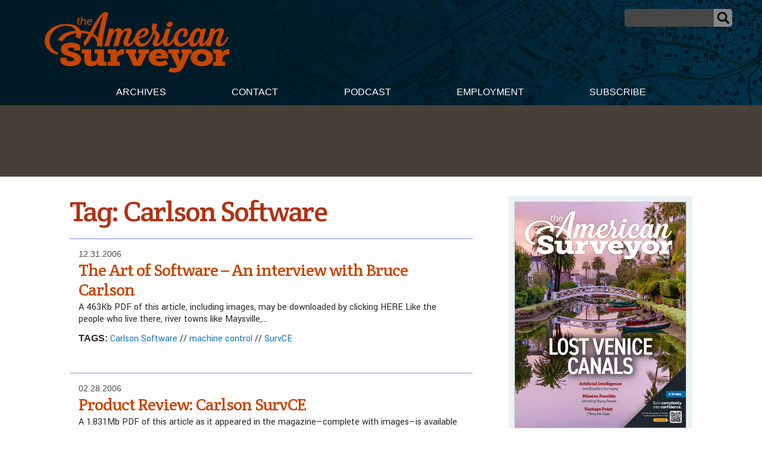

--- FILE ---
content_type: text/html; charset=utf-8
request_url: https://www.google.com/recaptcha/api2/aframe
body_size: 249
content:
<!DOCTYPE HTML><html><head><meta http-equiv="content-type" content="text/html; charset=UTF-8"></head><body><script nonce="sq5snaiMlTWLTWk7vFFT-w">/** Anti-fraud and anti-abuse applications only. See google.com/recaptcha */ try{var clients={'sodar':'https://pagead2.googlesyndication.com/pagead/sodar?'};window.addEventListener("message",function(a){try{if(a.source===window.parent){var b=JSON.parse(a.data);var c=clients[b['id']];if(c){var d=document.createElement('img');d.src=c+b['params']+'&rc='+(localStorage.getItem("rc::a")?sessionStorage.getItem("rc::b"):"");window.document.body.appendChild(d);sessionStorage.setItem("rc::e",parseInt(sessionStorage.getItem("rc::e")||0)+1);localStorage.setItem("rc::h",'1769352232735');}}}catch(b){}});window.parent.postMessage("_grecaptcha_ready", "*");}catch(b){}</script></body></html>

--- FILE ---
content_type: text/css
request_url: https://amerisurv.com/wp-content/themes/amerisurv/assets/styles/style.css?ver=1764782802
body_size: 19630
content:
.slide-in-down.mui-enter{transition-duration:500ms;transition-timing-function:linear;transform:translateY(-100%);transition-property:transform,opacity;backface-visibility:hidden}.slide-in-down.mui-enter.mui-enter-active{transform:translateY(0)}.slide-in-left.mui-enter{transition-duration:500ms;transition-timing-function:linear;transform:translateX(-100%);transition-property:transform,opacity;backface-visibility:hidden}.slide-in-left.mui-enter.mui-enter-active{transform:translateX(0)}.slide-in-up.mui-enter{transition-duration:500ms;transition-timing-function:linear;transform:translateY(100%);transition-property:transform,opacity;backface-visibility:hidden}.slide-in-up.mui-enter.mui-enter-active{transform:translateY(0)}.slide-in-right.mui-enter{transition-duration:500ms;transition-timing-function:linear;transform:translateX(100%);transition-property:transform,opacity;backface-visibility:hidden}.slide-in-right.mui-enter.mui-enter-active{transform:translateX(0)}.slide-out-down.mui-leave{transition-duration:500ms;transition-timing-function:linear;transform:translateY(0);transition-property:transform,opacity;backface-visibility:hidden}.slide-out-down.mui-leave.mui-leave-active{transform:translateY(100%)}.slide-out-right.mui-leave{transition-duration:500ms;transition-timing-function:linear;transform:translateX(0);transition-property:transform,opacity;backface-visibility:hidden}.slide-out-right.mui-leave.mui-leave-active{transform:translateX(100%)}.slide-out-up.mui-leave{transition-duration:500ms;transition-timing-function:linear;transform:translateY(0);transition-property:transform,opacity;backface-visibility:hidden}.slide-out-up.mui-leave.mui-leave-active{transform:translateY(-100%)}.slide-out-left.mui-leave{transition-duration:500ms;transition-timing-function:linear;transform:translateX(0);transition-property:transform,opacity;backface-visibility:hidden}.slide-out-left.mui-leave.mui-leave-active{transform:translateX(-100%)}.fade-in.mui-enter{transition-duration:500ms;transition-timing-function:linear;opacity:0;transition-property:opacity}.fade-in.mui-enter.mui-enter-active{opacity:1}.fade-out.mui-leave{transition-duration:500ms;transition-timing-function:linear;opacity:1;transition-property:opacity}.fade-out.mui-leave.mui-leave-active{opacity:0}.hinge-in-from-top.mui-enter{transition-duration:500ms;transition-timing-function:linear;transform:perspective(2000px) rotateX(-90deg);transform-origin:top;transition-property:transform,opacity;opacity:0}.hinge-in-from-top.mui-enter.mui-enter-active{transform:perspective(2000px) rotate(0deg);opacity:1}.hinge-in-from-right.mui-enter{transition-duration:500ms;transition-timing-function:linear;transform:perspective(2000px) rotateY(-90deg);transform-origin:right;transition-property:transform,opacity;opacity:0}.hinge-in-from-right.mui-enter.mui-enter-active{transform:perspective(2000px) rotate(0deg);opacity:1}.hinge-in-from-bottom.mui-enter{transition-duration:500ms;transition-timing-function:linear;transform:perspective(2000px) rotateX(90deg);transform-origin:bottom;transition-property:transform,opacity;opacity:0}.hinge-in-from-bottom.mui-enter.mui-enter-active{transform:perspective(2000px) rotate(0deg);opacity:1}.hinge-in-from-left.mui-enter{transition-duration:500ms;transition-timing-function:linear;transform:perspective(2000px) rotateY(90deg);transform-origin:left;transition-property:transform,opacity;opacity:0}.hinge-in-from-left.mui-enter.mui-enter-active{transform:perspective(2000px) rotate(0deg);opacity:1}.hinge-in-from-middle-x.mui-enter{transition-duration:500ms;transition-timing-function:linear;transform:perspective(2000px) rotateX(-90deg);transform-origin:center;transition-property:transform,opacity;opacity:0}.hinge-in-from-middle-x.mui-enter.mui-enter-active{transform:perspective(2000px) rotate(0deg);opacity:1}.hinge-in-from-middle-y.mui-enter{transition-duration:500ms;transition-timing-function:linear;transform:perspective(2000px) rotateY(-90deg);transform-origin:center;transition-property:transform,opacity;opacity:0}.hinge-in-from-middle-y.mui-enter.mui-enter-active{transform:perspective(2000px) rotate(0deg);opacity:1}.hinge-out-from-top.mui-leave{transition-duration:500ms;transition-timing-function:linear;transform:perspective(2000px) rotate(0deg);transform-origin:top;transition-property:transform,opacity;opacity:1}.hinge-out-from-top.mui-leave.mui-leave-active{transform:perspective(2000px) rotateX(-90deg);opacity:0}.hinge-out-from-right.mui-leave{transition-duration:500ms;transition-timing-function:linear;transform:perspective(2000px) rotate(0deg);transform-origin:right;transition-property:transform,opacity;opacity:1}.hinge-out-from-right.mui-leave.mui-leave-active{transform:perspective(2000px) rotateY(-90deg);opacity:0}.hinge-out-from-bottom.mui-leave{transition-duration:500ms;transition-timing-function:linear;transform:perspective(2000px) rotate(0deg);transform-origin:bottom;transition-property:transform,opacity;opacity:1}.hinge-out-from-bottom.mui-leave.mui-leave-active{transform:perspective(2000px) rotateX(90deg);opacity:0}.hinge-out-from-left.mui-leave{transition-duration:500ms;transition-timing-function:linear;transform:perspective(2000px) rotate(0deg);transform-origin:left;transition-property:transform,opacity;opacity:1}.hinge-out-from-left.mui-leave.mui-leave-active{transform:perspective(2000px) rotateY(90deg);opacity:0}.hinge-out-from-middle-x.mui-leave{transition-duration:500ms;transition-timing-function:linear;transform:perspective(2000px) rotate(0deg);transform-origin:center;transition-property:transform,opacity;opacity:1}.hinge-out-from-middle-x.mui-leave.mui-leave-active{transform:perspective(2000px) rotateX(-90deg);opacity:0}.hinge-out-from-middle-y.mui-leave{transition-duration:500ms;transition-timing-function:linear;transform:perspective(2000px) rotate(0deg);transform-origin:center;transition-property:transform,opacity;opacity:1}.hinge-out-from-middle-y.mui-leave.mui-leave-active{transform:perspective(2000px) rotateY(-90deg);opacity:0}.scale-in-up.mui-enter{transition-duration:500ms;transition-timing-function:linear;transform:scale(0.5);transition-property:transform,opacity;opacity:0}.scale-in-up.mui-enter.mui-enter-active{transform:scale(1);opacity:1}.scale-in-down.mui-enter{transition-duration:500ms;transition-timing-function:linear;transform:scale(1.5);transition-property:transform,opacity;opacity:0}.scale-in-down.mui-enter.mui-enter-active{transform:scale(1);opacity:1}.scale-out-up.mui-leave{transition-duration:500ms;transition-timing-function:linear;transform:scale(1);transition-property:transform,opacity;opacity:1}.scale-out-up.mui-leave.mui-leave-active{transform:scale(1.5);opacity:0}.scale-out-down.mui-leave{transition-duration:500ms;transition-timing-function:linear;transform:scale(1);transition-property:transform,opacity;opacity:1}.scale-out-down.mui-leave.mui-leave-active{transform:scale(0.5);opacity:0}.spin-in.mui-enter{transition-duration:500ms;transition-timing-function:linear;transform:rotate(-0.75turn);transition-property:transform,opacity;opacity:0}.spin-in.mui-enter.mui-enter-active{transform:rotate(0);opacity:1}.spin-out.mui-leave{transition-duration:500ms;transition-timing-function:linear;transform:rotate(0);transition-property:transform,opacity;opacity:1}.spin-out.mui-leave.mui-leave-active{transform:rotate(0.75turn);opacity:0}.spin-in-ccw.mui-enter{transition-duration:500ms;transition-timing-function:linear;transform:rotate(0.75turn);transition-property:transform,opacity;opacity:0}.spin-in-ccw.mui-enter.mui-enter-active{transform:rotate(0);opacity:1}.spin-out-ccw.mui-leave{transition-duration:500ms;transition-timing-function:linear;transform:rotate(0);transition-property:transform,opacity;opacity:1}.spin-out-ccw.mui-leave.mui-leave-active{transform:rotate(-0.75turn);opacity:0}.slow{transition-duration:750ms !important}.fast{transition-duration:250ms !important}.linear{transition-timing-function:linear !important}.ease{transition-timing-function:ease !important}.ease-in{transition-timing-function:ease-in !important}.ease-out{transition-timing-function:ease-out !important}.ease-in-out{transition-timing-function:ease-in-out !important}.bounce-in{transition-timing-function:cubic-bezier(0.485, 0.155, 0.24, 1.245) !important}.bounce-out{transition-timing-function:cubic-bezier(0.485, 0.155, 0.515, 0.845) !important}.bounce-in-out{transition-timing-function:cubic-bezier(0.76, -0.245, 0.24, 1.245) !important}.short-delay{transition-delay:300ms !important}.long-delay{transition-delay:700ms !important}.shake{animation-name:shake-7}@keyframes shake-7{0%,10%,20%,30%,40%,50%,60%,70%,80%,90%{transform:translateX(7%)}5%,15%,25%,35%,45%,55%,65%,75%,85%,95%{transform:translateX(-7%)}}.spin-cw{animation-name:spin-cw-1turn}@keyframes spin-cw-1turn{0%{transform:rotate(-1turn)}100%{transform:rotate(0)}}.spin-ccw{animation-name:spin-cw-1turn}@keyframes spin-cw-1turn{0%{transform:rotate(0)}100%{transform:rotate(1turn)}}.wiggle{animation-name:wiggle-7deg}@keyframes wiggle-7deg{40%,50%,60%{transform:rotate(7deg)}35%,45%,55%,65%{transform:rotate(-7deg)}0%,30%,70%,100%{transform:rotate(0)}}.shake,.spin-cw,.spin-ccw,.wiggle{animation-duration:500ms}.infinite{animation-iteration-count:infinite}.slow{animation-duration:750ms !important}.fast{animation-duration:250ms !important}.linear{animation-timing-function:linear !important}.ease{animation-timing-function:ease !important}.ease-in{animation-timing-function:ease-in !important}.ease-out{animation-timing-function:ease-out !important}.ease-in-out{animation-timing-function:ease-in-out !important}.bounce-in{animation-timing-function:cubic-bezier(0.485, 0.155, 0.24, 1.245) !important}.bounce-out{animation-timing-function:cubic-bezier(0.485, 0.155, 0.515, 0.845) !important}.bounce-in-out{animation-timing-function:cubic-bezier(0.76, -0.245, 0.24, 1.245) !important}.short-delay{animation-delay:300ms !important}.long-delay{animation-delay:700ms !important}/*! normalize-scss | MIT/GPLv2 License | bit.ly/normalize-scss */html{font-family:sans-serif;line-height:1.15;-ms-text-size-adjust:100%;-webkit-text-size-adjust:100%}body{margin:0}article,aside,footer,header,nav,section{display:block}h1{font-size:2em;margin:.67em 0}figcaption,figure{display:block}figure{margin:1em 40px}hr{box-sizing:content-box;height:0;overflow:visible}main{display:block}pre{font-family:monospace,monospace;font-size:1em}a{background-color:rgba(0,0,0,0);-webkit-text-decoration-skip:objects}a:active,a:hover{outline-width:0}abbr[title]{border-bottom:none;text-decoration:underline;text-decoration:underline dotted}b,strong{font-weight:inherit}b,strong{font-weight:bolder}code,kbd,samp{font-family:monospace,monospace;font-size:1em}dfn{font-style:italic}mark{background-color:#ff0;color:#000}small{font-size:80%}sub,sup{font-size:75%;line-height:0;position:relative;vertical-align:baseline}sub{bottom:-0.25em}sup{top:-0.5em}audio,video{display:inline-block}audio:not([controls]){display:none;height:0}img{border-style:none}svg:not(:root){overflow:hidden}button,input,optgroup,select,textarea{font-family:sans-serif;font-size:100%;line-height:1.15;margin:0}button{overflow:visible}button,select{text-transform:none}button,html [type=button],[type=reset],[type=submit]{-webkit-appearance:button}button::-moz-focus-inner,[type=button]::-moz-focus-inner,[type=reset]::-moz-focus-inner,[type=submit]::-moz-focus-inner{border-style:none;padding:0}button:-moz-focusring,[type=button]:-moz-focusring,[type=reset]:-moz-focusring,[type=submit]:-moz-focusring{outline:1px dotted ButtonText}input{overflow:visible}[type=checkbox],[type=radio]{box-sizing:border-box;padding:0}[type=number]::-webkit-inner-spin-button,[type=number]::-webkit-outer-spin-button{height:auto}[type=search]{-webkit-appearance:textfield;outline-offset:-2px}[type=search]::-webkit-search-cancel-button,[type=search]::-webkit-search-decoration{-webkit-appearance:none}::-webkit-file-upload-button{-webkit-appearance:button;font:inherit}fieldset{border:1px solid silver;margin:0 2px;padding:.35em .625em .75em}legend{box-sizing:border-box;display:table;max-width:100%;padding:0;color:inherit;white-space:normal}progress{display:inline-block;vertical-align:baseline}textarea{overflow:auto}details{display:block}summary{display:list-item}menu{display:block}canvas{display:inline-block}template{display:none}[hidden]{display:none}.foundation-mq{font-family:"small=0em&smallmed=30em&medium=40em&mediumlg=50em&large=64em&xlarge=75em&xxlarge=90em"}html{box-sizing:border-box;font-size:100%}*,*::before,*::after{box-sizing:inherit}body{margin:0;padding:0;background:#fefefe;font-family:"Helvetica Neue",Helvetica,Roboto,Arial,sans-serif;font-weight:normal;line-height:1.5;color:#0a0a0a;-webkit-font-smoothing:antialiased;-moz-osx-font-smoothing:grayscale}img{display:inline-block;vertical-align:middle;max-width:100%;height:auto;-ms-interpolation-mode:bicubic}textarea{height:auto;min-height:50px;border-radius:0}select{box-sizing:border-box;width:100%;border-radius:0}.map_canvas img,.map_canvas embed,.map_canvas object,.mqa-display img,.mqa-display embed,.mqa-display object{max-width:none !important}button{padding:0;appearance:none;border:0;border-radius:0;background:rgba(0,0,0,0);line-height:1;cursor:auto}[data-whatinput=mouse] button{outline:0}pre{overflow:auto}button,input,optgroup,select,textarea{font-family:inherit}.is-visible{display:block !important}.is-hidden{display:none !important}.align-right{justify-content:flex-end}.align-center{justify-content:center}.align-justify{justify-content:space-between}.align-spaced{justify-content:space-around}.align-right.vertical.menu>li>a{justify-content:flex-end}.align-center.vertical.menu>li>a{justify-content:center}.align-top{align-items:flex-start}.align-self-top{align-self:flex-start}.align-bottom{align-items:flex-end}.align-self-bottom{align-self:flex-end}.align-middle{align-items:center}.align-self-middle{align-self:center}.align-stretch{align-items:stretch}.align-self-stretch{align-self:stretch}.align-center-middle{justify-content:center;align-items:center;align-content:center}.small-order-1{order:1}.small-order-2{order:2}.small-order-3{order:3}.small-order-4{order:4}.small-order-5{order:5}.small-order-6{order:6}@media print,screen and (min-width: 30em){.smallmed-order-1{order:1}.smallmed-order-2{order:2}.smallmed-order-3{order:3}.smallmed-order-4{order:4}.smallmed-order-5{order:5}.smallmed-order-6{order:6}}@media print,screen and (min-width: 40em){.medium-order-1{order:1}.medium-order-2{order:2}.medium-order-3{order:3}.medium-order-4{order:4}.medium-order-5{order:5}.medium-order-6{order:6}}@media print,screen and (min-width: 50em){.mediumlg-order-1{order:1}.mediumlg-order-2{order:2}.mediumlg-order-3{order:3}.mediumlg-order-4{order:4}.mediumlg-order-5{order:5}.mediumlg-order-6{order:6}}@media print,screen and (min-width: 64em){.large-order-1{order:1}.large-order-2{order:2}.large-order-3{order:3}.large-order-4{order:4}.large-order-5{order:5}.large-order-6{order:6}}.flex-container{display:flex}.flex-child-auto{flex:1 1 auto}.flex-child-grow{flex:1 0 auto}.flex-child-shrink{flex:0 1 auto}.flex-dir-row{flex-direction:row}.flex-dir-row-reverse{flex-direction:row-reverse}.flex-dir-column{flex-direction:column}.flex-dir-column-reverse{flex-direction:column-reverse}@media print,screen and (min-width: 30em){.smallmed-flex-container{display:flex}.smallmed-flex-child-auto{flex:1 1 auto}.smallmed-flex-child-grow{flex:1 0 auto}.smallmed-flex-child-shrink{flex:0 1 auto}.smallmed-flex-dir-row{flex-direction:row}.smallmed-flex-dir-row-reverse{flex-direction:row-reverse}.smallmed-flex-dir-column{flex-direction:column}.smallmed-flex-dir-column-reverse{flex-direction:column-reverse}}@media print,screen and (min-width: 40em){.medium-flex-container{display:flex}.medium-flex-child-auto{flex:1 1 auto}.medium-flex-child-grow{flex:1 0 auto}.medium-flex-child-shrink{flex:0 1 auto}.medium-flex-dir-row{flex-direction:row}.medium-flex-dir-row-reverse{flex-direction:row-reverse}.medium-flex-dir-column{flex-direction:column}.medium-flex-dir-column-reverse{flex-direction:column-reverse}}@media print,screen and (min-width: 50em){.mediumlg-flex-container{display:flex}.mediumlg-flex-child-auto{flex:1 1 auto}.mediumlg-flex-child-grow{flex:1 0 auto}.mediumlg-flex-child-shrink{flex:0 1 auto}.mediumlg-flex-dir-row{flex-direction:row}.mediumlg-flex-dir-row-reverse{flex-direction:row-reverse}.mediumlg-flex-dir-column{flex-direction:column}.mediumlg-flex-dir-column-reverse{flex-direction:column-reverse}}@media print,screen and (min-width: 64em){.large-flex-container{display:flex}.large-flex-child-auto{flex:1 1 auto}.large-flex-child-grow{flex:1 0 auto}.large-flex-child-shrink{flex:0 1 auto}.large-flex-dir-row{flex-direction:row}.large-flex-dir-row-reverse{flex-direction:row-reverse}.large-flex-dir-column{flex-direction:column}.large-flex-dir-column-reverse{flex-direction:column-reverse}}.grid-container{padding-right:.625rem;padding-left:.625rem;max-width:75rem;margin:0 auto}@media print,screen and (min-width: 40em){.grid-container{padding-right:.9375rem;padding-left:.9375rem}}.grid-container.fluid{padding-right:.625rem;padding-left:.625rem;max-width:100%;margin:0 auto}@media print,screen and (min-width: 40em){.grid-container.fluid{padding-right:.9375rem;padding-left:.9375rem}}.grid-container.full{padding-right:0;padding-left:0;max-width:100%;margin:0 auto}.grid-x{display:flex;flex-flow:row wrap}.cell{flex:0 0 auto;min-height:0px;min-width:0px;width:100%}.cell.auto{flex:1 1 0px}.cell.shrink{flex:0 0 auto}.grid-x>.auto{width:auto}.grid-x>.shrink{width:auto}.grid-x>.small-shrink,.grid-x>.small-full,.grid-x>.small-1,.grid-x>.small-2,.grid-x>.small-3,.grid-x>.small-4,.grid-x>.small-5,.grid-x>.small-6,.grid-x>.small-7,.grid-x>.small-8,.grid-x>.small-9,.grid-x>.small-10,.grid-x>.small-11,.grid-x>.small-12{flex-basis:auto}@media print,screen and (min-width: 30em){.grid-x>.smallmed-shrink,.grid-x>.smallmed-full,.grid-x>.smallmed-1,.grid-x>.smallmed-2,.grid-x>.smallmed-3,.grid-x>.smallmed-4,.grid-x>.smallmed-5,.grid-x>.smallmed-6,.grid-x>.smallmed-7,.grid-x>.smallmed-8,.grid-x>.smallmed-9,.grid-x>.smallmed-10,.grid-x>.smallmed-11,.grid-x>.smallmed-12{flex-basis:auto}}@media print,screen and (min-width: 40em){.grid-x>.medium-shrink,.grid-x>.medium-full,.grid-x>.medium-1,.grid-x>.medium-2,.grid-x>.medium-3,.grid-x>.medium-4,.grid-x>.medium-5,.grid-x>.medium-6,.grid-x>.medium-7,.grid-x>.medium-8,.grid-x>.medium-9,.grid-x>.medium-10,.grid-x>.medium-11,.grid-x>.medium-12{flex-basis:auto}}@media print,screen and (min-width: 50em){.grid-x>.mediumlg-shrink,.grid-x>.mediumlg-full,.grid-x>.mediumlg-1,.grid-x>.mediumlg-2,.grid-x>.mediumlg-3,.grid-x>.mediumlg-4,.grid-x>.mediumlg-5,.grid-x>.mediumlg-6,.grid-x>.mediumlg-7,.grid-x>.mediumlg-8,.grid-x>.mediumlg-9,.grid-x>.mediumlg-10,.grid-x>.mediumlg-11,.grid-x>.mediumlg-12{flex-basis:auto}}@media print,screen and (min-width: 64em){.grid-x>.large-shrink,.grid-x>.large-full,.grid-x>.large-1,.grid-x>.large-2,.grid-x>.large-3,.grid-x>.large-4,.grid-x>.large-5,.grid-x>.large-6,.grid-x>.large-7,.grid-x>.large-8,.grid-x>.large-9,.grid-x>.large-10,.grid-x>.large-11,.grid-x>.large-12{flex-basis:auto}}.grid-x>.small-1{width:8.3333333333%}.grid-x>.small-2{width:16.6666666667%}.grid-x>.small-3{width:25%}.grid-x>.small-4{width:33.3333333333%}.grid-x>.small-5{width:41.6666666667%}.grid-x>.small-6{width:50%}.grid-x>.small-7{width:58.3333333333%}.grid-x>.small-8{width:66.6666666667%}.grid-x>.small-9{width:75%}.grid-x>.small-10{width:83.3333333333%}.grid-x>.small-11{width:91.6666666667%}.grid-x>.small-12{width:100%}@media print,screen and (min-width: 30em){.grid-x>.smallmed-auto{flex:1 1 0px;width:auto}.grid-x>.smallmed-shrink{flex:0 0 auto;width:auto}.grid-x>.smallmed-1{width:8.3333333333%}.grid-x>.smallmed-2{width:16.6666666667%}.grid-x>.smallmed-3{width:25%}.grid-x>.smallmed-4{width:33.3333333333%}.grid-x>.smallmed-5{width:41.6666666667%}.grid-x>.smallmed-6{width:50%}.grid-x>.smallmed-7{width:58.3333333333%}.grid-x>.smallmed-8{width:66.6666666667%}.grid-x>.smallmed-9{width:75%}.grid-x>.smallmed-10{width:83.3333333333%}.grid-x>.smallmed-11{width:91.6666666667%}.grid-x>.smallmed-12{width:100%}}@media print,screen and (min-width: 40em){.grid-x>.medium-auto{flex:1 1 0px;width:auto}.grid-x>.medium-shrink{flex:0 0 auto;width:auto}.grid-x>.medium-1{width:8.3333333333%}.grid-x>.medium-2{width:16.6666666667%}.grid-x>.medium-3{width:25%}.grid-x>.medium-4{width:33.3333333333%}.grid-x>.medium-5{width:41.6666666667%}.grid-x>.medium-6{width:50%}.grid-x>.medium-7{width:58.3333333333%}.grid-x>.medium-8{width:66.6666666667%}.grid-x>.medium-9{width:75%}.grid-x>.medium-10{width:83.3333333333%}.grid-x>.medium-11{width:91.6666666667%}.grid-x>.medium-12{width:100%}}@media print,screen and (min-width: 50em){.grid-x>.mediumlg-auto{flex:1 1 0px;width:auto}.grid-x>.mediumlg-shrink{flex:0 0 auto;width:auto}.grid-x>.mediumlg-1{width:8.3333333333%}.grid-x>.mediumlg-2{width:16.6666666667%}.grid-x>.mediumlg-3{width:25%}.grid-x>.mediumlg-4{width:33.3333333333%}.grid-x>.mediumlg-5{width:41.6666666667%}.grid-x>.mediumlg-6{width:50%}.grid-x>.mediumlg-7{width:58.3333333333%}.grid-x>.mediumlg-8{width:66.6666666667%}.grid-x>.mediumlg-9{width:75%}.grid-x>.mediumlg-10{width:83.3333333333%}.grid-x>.mediumlg-11{width:91.6666666667%}.grid-x>.mediumlg-12{width:100%}}@media print,screen and (min-width: 64em){.grid-x>.large-auto{flex:1 1 0px;width:auto}.grid-x>.large-shrink{flex:0 0 auto;width:auto}.grid-x>.large-1{width:8.3333333333%}.grid-x>.large-2{width:16.6666666667%}.grid-x>.large-3{width:25%}.grid-x>.large-4{width:33.3333333333%}.grid-x>.large-5{width:41.6666666667%}.grid-x>.large-6{width:50%}.grid-x>.large-7{width:58.3333333333%}.grid-x>.large-8{width:66.6666666667%}.grid-x>.large-9{width:75%}.grid-x>.large-10{width:83.3333333333%}.grid-x>.large-11{width:91.6666666667%}.grid-x>.large-12{width:100%}}.grid-margin-x:not(.grid-x)>.cell{width:auto}.grid-margin-y:not(.grid-y)>.cell{height:auto}.grid-margin-x{margin-left:- .625rem;margin-right:- .625rem}@media print,screen and (min-width: 40em){.grid-margin-x{margin-left:- .9375rem;margin-right:- .9375rem}}.grid-margin-x>.cell{width:calc(100% - 1.25rem);margin-left:.625rem;margin-right:.625rem}@media print,screen and (min-width: 40em){.grid-margin-x>.cell{width:calc(100% - 1.875rem);margin-left:.9375rem;margin-right:.9375rem}}.grid-margin-x>.auto{width:auto}.grid-margin-x>.shrink{width:auto}.grid-margin-x>.small-1{width:calc(8.3333333333% - 1.25rem)}.grid-margin-x>.small-2{width:calc(16.6666666667% - 1.25rem)}.grid-margin-x>.small-3{width:calc(25% - 1.25rem)}.grid-margin-x>.small-4{width:calc(33.3333333333% - 1.25rem)}.grid-margin-x>.small-5{width:calc(41.6666666667% - 1.25rem)}.grid-margin-x>.small-6{width:calc(50% - 1.25rem)}.grid-margin-x>.small-7{width:calc(58.3333333333% - 1.25rem)}.grid-margin-x>.small-8{width:calc(66.6666666667% - 1.25rem)}.grid-margin-x>.small-9{width:calc(75% - 1.25rem)}.grid-margin-x>.small-10{width:calc(83.3333333333% - 1.25rem)}.grid-margin-x>.small-11{width:calc(91.6666666667% - 1.25rem)}.grid-margin-x>.small-12{width:calc(100% - 1.25rem)}@media print,screen and (min-width: 30em){.grid-margin-x>.smallmed-auto{width:auto}.grid-margin-x>.smallmed-shrink{width:auto}.grid-margin-x>.smallmed-1{width:calc(8.3333333333% - 1.25rem)}.grid-margin-x>.smallmed-2{width:calc(16.6666666667% - 1.25rem)}.grid-margin-x>.smallmed-3{width:calc(25% - 1.25rem)}.grid-margin-x>.smallmed-4{width:calc(33.3333333333% - 1.25rem)}.grid-margin-x>.smallmed-5{width:calc(41.6666666667% - 1.25rem)}.grid-margin-x>.smallmed-6{width:calc(50% - 1.25rem)}.grid-margin-x>.smallmed-7{width:calc(58.3333333333% - 1.25rem)}.grid-margin-x>.smallmed-8{width:calc(66.6666666667% - 1.25rem)}.grid-margin-x>.smallmed-9{width:calc(75% - 1.25rem)}.grid-margin-x>.smallmed-10{width:calc(83.3333333333% - 1.25rem)}.grid-margin-x>.smallmed-11{width:calc(91.6666666667% - 1.25rem)}.grid-margin-x>.smallmed-12{width:calc(100% - 1.25rem)}}@media print,screen and (min-width: 40em){.grid-margin-x>.auto{width:auto}.grid-margin-x>.shrink{width:auto}.grid-margin-x>.small-1{width:calc(8.3333333333% - 1.875rem)}.grid-margin-x>.small-2{width:calc(16.6666666667% - 1.875rem)}.grid-margin-x>.small-3{width:calc(25% - 1.875rem)}.grid-margin-x>.small-4{width:calc(33.3333333333% - 1.875rem)}.grid-margin-x>.small-5{width:calc(41.6666666667% - 1.875rem)}.grid-margin-x>.small-6{width:calc(50% - 1.875rem)}.grid-margin-x>.small-7{width:calc(58.3333333333% - 1.875rem)}.grid-margin-x>.small-8{width:calc(66.6666666667% - 1.875rem)}.grid-margin-x>.small-9{width:calc(75% - 1.875rem)}.grid-margin-x>.small-10{width:calc(83.3333333333% - 1.875rem)}.grid-margin-x>.small-11{width:calc(91.6666666667% - 1.875rem)}.grid-margin-x>.small-12{width:calc(100% - 1.875rem)}.grid-margin-x>.medium-auto{width:auto}.grid-margin-x>.medium-shrink{width:auto}.grid-margin-x>.medium-1{width:calc(8.3333333333% - 1.875rem)}.grid-margin-x>.medium-2{width:calc(16.6666666667% - 1.875rem)}.grid-margin-x>.medium-3{width:calc(25% - 1.875rem)}.grid-margin-x>.medium-4{width:calc(33.3333333333% - 1.875rem)}.grid-margin-x>.medium-5{width:calc(41.6666666667% - 1.875rem)}.grid-margin-x>.medium-6{width:calc(50% - 1.875rem)}.grid-margin-x>.medium-7{width:calc(58.3333333333% - 1.875rem)}.grid-margin-x>.medium-8{width:calc(66.6666666667% - 1.875rem)}.grid-margin-x>.medium-9{width:calc(75% - 1.875rem)}.grid-margin-x>.medium-10{width:calc(83.3333333333% - 1.875rem)}.grid-margin-x>.medium-11{width:calc(91.6666666667% - 1.875rem)}.grid-margin-x>.medium-12{width:calc(100% - 1.875rem)}}@media print,screen and (min-width: 50em){.grid-margin-x>.mediumlg-auto{width:auto}.grid-margin-x>.mediumlg-shrink{width:auto}.grid-margin-x>.mediumlg-1{width:calc(8.3333333333% - 1.875rem)}.grid-margin-x>.mediumlg-2{width:calc(16.6666666667% - 1.875rem)}.grid-margin-x>.mediumlg-3{width:calc(25% - 1.875rem)}.grid-margin-x>.mediumlg-4{width:calc(33.3333333333% - 1.875rem)}.grid-margin-x>.mediumlg-5{width:calc(41.6666666667% - 1.875rem)}.grid-margin-x>.mediumlg-6{width:calc(50% - 1.875rem)}.grid-margin-x>.mediumlg-7{width:calc(58.3333333333% - 1.875rem)}.grid-margin-x>.mediumlg-8{width:calc(66.6666666667% - 1.875rem)}.grid-margin-x>.mediumlg-9{width:calc(75% - 1.875rem)}.grid-margin-x>.mediumlg-10{width:calc(83.3333333333% - 1.875rem)}.grid-margin-x>.mediumlg-11{width:calc(91.6666666667% - 1.875rem)}.grid-margin-x>.mediumlg-12{width:calc(100% - 1.875rem)}}@media print,screen and (min-width: 64em){.grid-margin-x>.large-auto{width:auto}.grid-margin-x>.large-shrink{width:auto}.grid-margin-x>.large-1{width:calc(8.3333333333% - 1.875rem)}.grid-margin-x>.large-2{width:calc(16.6666666667% - 1.875rem)}.grid-margin-x>.large-3{width:calc(25% - 1.875rem)}.grid-margin-x>.large-4{width:calc(33.3333333333% - 1.875rem)}.grid-margin-x>.large-5{width:calc(41.6666666667% - 1.875rem)}.grid-margin-x>.large-6{width:calc(50% - 1.875rem)}.grid-margin-x>.large-7{width:calc(58.3333333333% - 1.875rem)}.grid-margin-x>.large-8{width:calc(66.6666666667% - 1.875rem)}.grid-margin-x>.large-9{width:calc(75% - 1.875rem)}.grid-margin-x>.large-10{width:calc(83.3333333333% - 1.875rem)}.grid-margin-x>.large-11{width:calc(91.6666666667% - 1.875rem)}.grid-margin-x>.large-12{width:calc(100% - 1.875rem)}}.grid-padding-x .grid-padding-x{margin-right:- .625rem;margin-left:- .625rem}@media print,screen and (min-width: 40em){.grid-padding-x .grid-padding-x{margin-right:- .9375rem;margin-left:- .9375rem}}.grid-container:not(.full)>.grid-padding-x{margin-right:- .625rem;margin-left:- .625rem}@media print,screen and (min-width: 40em){.grid-container:not(.full)>.grid-padding-x{margin-right:- .9375rem;margin-left:- .9375rem}}.grid-padding-x>.cell{padding-right:.625rem;padding-left:.625rem}@media print,screen and (min-width: 40em){.grid-padding-x>.cell{padding-right:.9375rem;padding-left:.9375rem}}.small-up-1>.cell{width:100%}.small-up-2>.cell{width:50%}.small-up-3>.cell{width:33.3333333333%}.small-up-4>.cell{width:25%}.small-up-5>.cell{width:20%}.small-up-6>.cell{width:16.6666666667%}.small-up-7>.cell{width:14.2857142857%}.small-up-8>.cell{width:12.5%}@media print,screen and (min-width: 30em){.smallmed-up-1>.cell{width:100%}.smallmed-up-2>.cell{width:50%}.smallmed-up-3>.cell{width:33.3333333333%}.smallmed-up-4>.cell{width:25%}.smallmed-up-5>.cell{width:20%}.smallmed-up-6>.cell{width:16.6666666667%}.smallmed-up-7>.cell{width:14.2857142857%}.smallmed-up-8>.cell{width:12.5%}}@media print,screen and (min-width: 40em){.medium-up-1>.cell{width:100%}.medium-up-2>.cell{width:50%}.medium-up-3>.cell{width:33.3333333333%}.medium-up-4>.cell{width:25%}.medium-up-5>.cell{width:20%}.medium-up-6>.cell{width:16.6666666667%}.medium-up-7>.cell{width:14.2857142857%}.medium-up-8>.cell{width:12.5%}}@media print,screen and (min-width: 50em){.mediumlg-up-1>.cell{width:100%}.mediumlg-up-2>.cell{width:50%}.mediumlg-up-3>.cell{width:33.3333333333%}.mediumlg-up-4>.cell{width:25%}.mediumlg-up-5>.cell{width:20%}.mediumlg-up-6>.cell{width:16.6666666667%}.mediumlg-up-7>.cell{width:14.2857142857%}.mediumlg-up-8>.cell{width:12.5%}}@media print,screen and (min-width: 64em){.large-up-1>.cell{width:100%}.large-up-2>.cell{width:50%}.large-up-3>.cell{width:33.3333333333%}.large-up-4>.cell{width:25%}.large-up-5>.cell{width:20%}.large-up-6>.cell{width:16.6666666667%}.large-up-7>.cell{width:14.2857142857%}.large-up-8>.cell{width:12.5%}}.grid-margin-x.small-up-1>.cell{width:calc(100% - 1.25rem)}.grid-margin-x.small-up-2>.cell{width:calc(50% - 1.25rem)}.grid-margin-x.small-up-3>.cell{width:calc(33.3333333333% - 1.25rem)}.grid-margin-x.small-up-4>.cell{width:calc(25% - 1.25rem)}.grid-margin-x.small-up-5>.cell{width:calc(20% - 1.25rem)}.grid-margin-x.small-up-6>.cell{width:calc(16.6666666667% - 1.25rem)}.grid-margin-x.small-up-7>.cell{width:calc(14.2857142857% - 1.25rem)}.grid-margin-x.small-up-8>.cell{width:calc(12.5% - 1.25rem)}@media print,screen and (min-width: 30em){.grid-margin-x.smallmed-up-1>.cell{width:calc(100% - 1.25rem)}.grid-margin-x.smallmed-up-2>.cell{width:calc(50% - 1.25rem)}.grid-margin-x.smallmed-up-3>.cell{width:calc(33.3333333333% - 1.25rem)}.grid-margin-x.smallmed-up-4>.cell{width:calc(25% - 1.25rem)}.grid-margin-x.smallmed-up-5>.cell{width:calc(20% - 1.25rem)}.grid-margin-x.smallmed-up-6>.cell{width:calc(16.6666666667% - 1.25rem)}.grid-margin-x.smallmed-up-7>.cell{width:calc(14.2857142857% - 1.25rem)}.grid-margin-x.smallmed-up-8>.cell{width:calc(12.5% - 1.25rem)}}@media print,screen and (min-width: 40em){.grid-margin-x.small-up-1>.cell{width:calc(100% - 1.25rem)}.grid-margin-x.small-up-2>.cell{width:calc(50% - 1.25rem)}.grid-margin-x.small-up-3>.cell{width:calc(33.3333333333% - 1.25rem)}.grid-margin-x.small-up-4>.cell{width:calc(25% - 1.25rem)}.grid-margin-x.small-up-5>.cell{width:calc(20% - 1.25rem)}.grid-margin-x.small-up-6>.cell{width:calc(16.6666666667% - 1.25rem)}.grid-margin-x.small-up-7>.cell{width:calc(14.2857142857% - 1.25rem)}.grid-margin-x.small-up-8>.cell{width:calc(12.5% - 1.25rem)}.grid-margin-x.medium-up-1>.cell{width:calc(100% - 1.875rem)}.grid-margin-x.medium-up-2>.cell{width:calc(50% - 1.875rem)}.grid-margin-x.medium-up-3>.cell{width:calc(33.3333333333% - 1.875rem)}.grid-margin-x.medium-up-4>.cell{width:calc(25% - 1.875rem)}.grid-margin-x.medium-up-5>.cell{width:calc(20% - 1.875rem)}.grid-margin-x.medium-up-6>.cell{width:calc(16.6666666667% - 1.875rem)}.grid-margin-x.medium-up-7>.cell{width:calc(14.2857142857% - 1.875rem)}.grid-margin-x.medium-up-8>.cell{width:calc(12.5% - 1.875rem)}}@media print,screen and (min-width: 50em){.grid-margin-x.mediumlg-up-1>.cell{width:calc(100% - 1.875rem)}.grid-margin-x.mediumlg-up-2>.cell{width:calc(50% - 1.875rem)}.grid-margin-x.mediumlg-up-3>.cell{width:calc(33.3333333333% - 1.875rem)}.grid-margin-x.mediumlg-up-4>.cell{width:calc(25% - 1.875rem)}.grid-margin-x.mediumlg-up-5>.cell{width:calc(20% - 1.875rem)}.grid-margin-x.mediumlg-up-6>.cell{width:calc(16.6666666667% - 1.875rem)}.grid-margin-x.mediumlg-up-7>.cell{width:calc(14.2857142857% - 1.875rem)}.grid-margin-x.mediumlg-up-8>.cell{width:calc(12.5% - 1.875rem)}}@media print,screen and (min-width: 64em){.grid-margin-x.large-up-1>.cell{width:calc(100% - 1.875rem)}.grid-margin-x.large-up-2>.cell{width:calc(50% - 1.875rem)}.grid-margin-x.large-up-3>.cell{width:calc(33.3333333333% - 1.875rem)}.grid-margin-x.large-up-4>.cell{width:calc(25% - 1.875rem)}.grid-margin-x.large-up-5>.cell{width:calc(20% - 1.875rem)}.grid-margin-x.large-up-6>.cell{width:calc(16.6666666667% - 1.875rem)}.grid-margin-x.large-up-7>.cell{width:calc(14.2857142857% - 1.875rem)}.grid-margin-x.large-up-8>.cell{width:calc(12.5% - 1.875rem)}}.small-margin-collapse{margin-right:0;margin-left:0}.small-margin-collapse>.cell{margin-right:0;margin-left:0}.small-margin-collapse>.small-1{width:8.3333333333%}.small-margin-collapse>.small-2{width:16.6666666667%}.small-margin-collapse>.small-3{width:25%}.small-margin-collapse>.small-4{width:33.3333333333%}.small-margin-collapse>.small-5{width:41.6666666667%}.small-margin-collapse>.small-6{width:50%}.small-margin-collapse>.small-7{width:58.3333333333%}.small-margin-collapse>.small-8{width:66.6666666667%}.small-margin-collapse>.small-9{width:75%}.small-margin-collapse>.small-10{width:83.3333333333%}.small-margin-collapse>.small-11{width:91.6666666667%}.small-margin-collapse>.small-12{width:100%}@media print,screen and (min-width: 30em){.small-margin-collapse>.smallmed-1{width:8.3333333333%}.small-margin-collapse>.smallmed-2{width:16.6666666667%}.small-margin-collapse>.smallmed-3{width:25%}.small-margin-collapse>.smallmed-4{width:33.3333333333%}.small-margin-collapse>.smallmed-5{width:41.6666666667%}.small-margin-collapse>.smallmed-6{width:50%}.small-margin-collapse>.smallmed-7{width:58.3333333333%}.small-margin-collapse>.smallmed-8{width:66.6666666667%}.small-margin-collapse>.smallmed-9{width:75%}.small-margin-collapse>.smallmed-10{width:83.3333333333%}.small-margin-collapse>.smallmed-11{width:91.6666666667%}.small-margin-collapse>.smallmed-12{width:100%}}@media print,screen and (min-width: 40em){.small-margin-collapse>.medium-1{width:8.3333333333%}.small-margin-collapse>.medium-2{width:16.6666666667%}.small-margin-collapse>.medium-3{width:25%}.small-margin-collapse>.medium-4{width:33.3333333333%}.small-margin-collapse>.medium-5{width:41.6666666667%}.small-margin-collapse>.medium-6{width:50%}.small-margin-collapse>.medium-7{width:58.3333333333%}.small-margin-collapse>.medium-8{width:66.6666666667%}.small-margin-collapse>.medium-9{width:75%}.small-margin-collapse>.medium-10{width:83.3333333333%}.small-margin-collapse>.medium-11{width:91.6666666667%}.small-margin-collapse>.medium-12{width:100%}}@media print,screen and (min-width: 50em){.small-margin-collapse>.mediumlg-1{width:8.3333333333%}.small-margin-collapse>.mediumlg-2{width:16.6666666667%}.small-margin-collapse>.mediumlg-3{width:25%}.small-margin-collapse>.mediumlg-4{width:33.3333333333%}.small-margin-collapse>.mediumlg-5{width:41.6666666667%}.small-margin-collapse>.mediumlg-6{width:50%}.small-margin-collapse>.mediumlg-7{width:58.3333333333%}.small-margin-collapse>.mediumlg-8{width:66.6666666667%}.small-margin-collapse>.mediumlg-9{width:75%}.small-margin-collapse>.mediumlg-10{width:83.3333333333%}.small-margin-collapse>.mediumlg-11{width:91.6666666667%}.small-margin-collapse>.mediumlg-12{width:100%}}@media print,screen and (min-width: 64em){.small-margin-collapse>.large-1{width:8.3333333333%}.small-margin-collapse>.large-2{width:16.6666666667%}.small-margin-collapse>.large-3{width:25%}.small-margin-collapse>.large-4{width:33.3333333333%}.small-margin-collapse>.large-5{width:41.6666666667%}.small-margin-collapse>.large-6{width:50%}.small-margin-collapse>.large-7{width:58.3333333333%}.small-margin-collapse>.large-8{width:66.6666666667%}.small-margin-collapse>.large-9{width:75%}.small-margin-collapse>.large-10{width:83.3333333333%}.small-margin-collapse>.large-11{width:91.6666666667%}.small-margin-collapse>.large-12{width:100%}}.small-padding-collapse{margin-right:0;margin-left:0}.small-padding-collapse>.cell{padding-right:0;padding-left:0}@media print,screen and (min-width: 30em){.smallmed-margin-collapse{margin-right:0;margin-left:0}.smallmed-margin-collapse>.cell{margin-right:0;margin-left:0}}@media print,screen and (min-width: 30em){.smallmed-margin-collapse>.small-1{width:8.3333333333%}.smallmed-margin-collapse>.small-2{width:16.6666666667%}.smallmed-margin-collapse>.small-3{width:25%}.smallmed-margin-collapse>.small-4{width:33.3333333333%}.smallmed-margin-collapse>.small-5{width:41.6666666667%}.smallmed-margin-collapse>.small-6{width:50%}.smallmed-margin-collapse>.small-7{width:58.3333333333%}.smallmed-margin-collapse>.small-8{width:66.6666666667%}.smallmed-margin-collapse>.small-9{width:75%}.smallmed-margin-collapse>.small-10{width:83.3333333333%}.smallmed-margin-collapse>.small-11{width:91.6666666667%}.smallmed-margin-collapse>.small-12{width:100%}}@media print,screen and (min-width: 30em){.smallmed-margin-collapse>.smallmed-1{width:8.3333333333%}.smallmed-margin-collapse>.smallmed-2{width:16.6666666667%}.smallmed-margin-collapse>.smallmed-3{width:25%}.smallmed-margin-collapse>.smallmed-4{width:33.3333333333%}.smallmed-margin-collapse>.smallmed-5{width:41.6666666667%}.smallmed-margin-collapse>.smallmed-6{width:50%}.smallmed-margin-collapse>.smallmed-7{width:58.3333333333%}.smallmed-margin-collapse>.smallmed-8{width:66.6666666667%}.smallmed-margin-collapse>.smallmed-9{width:75%}.smallmed-margin-collapse>.smallmed-10{width:83.3333333333%}.smallmed-margin-collapse>.smallmed-11{width:91.6666666667%}.smallmed-margin-collapse>.smallmed-12{width:100%}}@media print,screen and (min-width: 40em){.smallmed-margin-collapse>.medium-1{width:8.3333333333%}.smallmed-margin-collapse>.medium-2{width:16.6666666667%}.smallmed-margin-collapse>.medium-3{width:25%}.smallmed-margin-collapse>.medium-4{width:33.3333333333%}.smallmed-margin-collapse>.medium-5{width:41.6666666667%}.smallmed-margin-collapse>.medium-6{width:50%}.smallmed-margin-collapse>.medium-7{width:58.3333333333%}.smallmed-margin-collapse>.medium-8{width:66.6666666667%}.smallmed-margin-collapse>.medium-9{width:75%}.smallmed-margin-collapse>.medium-10{width:83.3333333333%}.smallmed-margin-collapse>.medium-11{width:91.6666666667%}.smallmed-margin-collapse>.medium-12{width:100%}}@media print,screen and (min-width: 50em){.smallmed-margin-collapse>.mediumlg-1{width:8.3333333333%}.smallmed-margin-collapse>.mediumlg-2{width:16.6666666667%}.smallmed-margin-collapse>.mediumlg-3{width:25%}.smallmed-margin-collapse>.mediumlg-4{width:33.3333333333%}.smallmed-margin-collapse>.mediumlg-5{width:41.6666666667%}.smallmed-margin-collapse>.mediumlg-6{width:50%}.smallmed-margin-collapse>.mediumlg-7{width:58.3333333333%}.smallmed-margin-collapse>.mediumlg-8{width:66.6666666667%}.smallmed-margin-collapse>.mediumlg-9{width:75%}.smallmed-margin-collapse>.mediumlg-10{width:83.3333333333%}.smallmed-margin-collapse>.mediumlg-11{width:91.6666666667%}.smallmed-margin-collapse>.mediumlg-12{width:100%}}@media print,screen and (min-width: 64em){.smallmed-margin-collapse>.large-1{width:8.3333333333%}.smallmed-margin-collapse>.large-2{width:16.6666666667%}.smallmed-margin-collapse>.large-3{width:25%}.smallmed-margin-collapse>.large-4{width:33.3333333333%}.smallmed-margin-collapse>.large-5{width:41.6666666667%}.smallmed-margin-collapse>.large-6{width:50%}.smallmed-margin-collapse>.large-7{width:58.3333333333%}.smallmed-margin-collapse>.large-8{width:66.6666666667%}.smallmed-margin-collapse>.large-9{width:75%}.smallmed-margin-collapse>.large-10{width:83.3333333333%}.smallmed-margin-collapse>.large-11{width:91.6666666667%}.smallmed-margin-collapse>.large-12{width:100%}}@media print,screen and (min-width: 30em){.smallmed-padding-collapse{margin-right:0;margin-left:0}.smallmed-padding-collapse>.cell{padding-right:0;padding-left:0}}@media print,screen and (min-width: 40em){.medium-margin-collapse{margin-right:0;margin-left:0}.medium-margin-collapse>.cell{margin-right:0;margin-left:0}}@media print,screen and (min-width: 40em){.medium-margin-collapse>.small-1{width:8.3333333333%}.medium-margin-collapse>.small-2{width:16.6666666667%}.medium-margin-collapse>.small-3{width:25%}.medium-margin-collapse>.small-4{width:33.3333333333%}.medium-margin-collapse>.small-5{width:41.6666666667%}.medium-margin-collapse>.small-6{width:50%}.medium-margin-collapse>.small-7{width:58.3333333333%}.medium-margin-collapse>.small-8{width:66.6666666667%}.medium-margin-collapse>.small-9{width:75%}.medium-margin-collapse>.small-10{width:83.3333333333%}.medium-margin-collapse>.small-11{width:91.6666666667%}.medium-margin-collapse>.small-12{width:100%}}@media print,screen and (min-width: 40em){.medium-margin-collapse>.smallmed-1{width:8.3333333333%}.medium-margin-collapse>.smallmed-2{width:16.6666666667%}.medium-margin-collapse>.smallmed-3{width:25%}.medium-margin-collapse>.smallmed-4{width:33.3333333333%}.medium-margin-collapse>.smallmed-5{width:41.6666666667%}.medium-margin-collapse>.smallmed-6{width:50%}.medium-margin-collapse>.smallmed-7{width:58.3333333333%}.medium-margin-collapse>.smallmed-8{width:66.6666666667%}.medium-margin-collapse>.smallmed-9{width:75%}.medium-margin-collapse>.smallmed-10{width:83.3333333333%}.medium-margin-collapse>.smallmed-11{width:91.6666666667%}.medium-margin-collapse>.smallmed-12{width:100%}}@media print,screen and (min-width: 40em){.medium-margin-collapse>.medium-1{width:8.3333333333%}.medium-margin-collapse>.medium-2{width:16.6666666667%}.medium-margin-collapse>.medium-3{width:25%}.medium-margin-collapse>.medium-4{width:33.3333333333%}.medium-margin-collapse>.medium-5{width:41.6666666667%}.medium-margin-collapse>.medium-6{width:50%}.medium-margin-collapse>.medium-7{width:58.3333333333%}.medium-margin-collapse>.medium-8{width:66.6666666667%}.medium-margin-collapse>.medium-9{width:75%}.medium-margin-collapse>.medium-10{width:83.3333333333%}.medium-margin-collapse>.medium-11{width:91.6666666667%}.medium-margin-collapse>.medium-12{width:100%}}@media print,screen and (min-width: 50em){.medium-margin-collapse>.mediumlg-1{width:8.3333333333%}.medium-margin-collapse>.mediumlg-2{width:16.6666666667%}.medium-margin-collapse>.mediumlg-3{width:25%}.medium-margin-collapse>.mediumlg-4{width:33.3333333333%}.medium-margin-collapse>.mediumlg-5{width:41.6666666667%}.medium-margin-collapse>.mediumlg-6{width:50%}.medium-margin-collapse>.mediumlg-7{width:58.3333333333%}.medium-margin-collapse>.mediumlg-8{width:66.6666666667%}.medium-margin-collapse>.mediumlg-9{width:75%}.medium-margin-collapse>.mediumlg-10{width:83.3333333333%}.medium-margin-collapse>.mediumlg-11{width:91.6666666667%}.medium-margin-collapse>.mediumlg-12{width:100%}}@media print,screen and (min-width: 64em){.medium-margin-collapse>.large-1{width:8.3333333333%}.medium-margin-collapse>.large-2{width:16.6666666667%}.medium-margin-collapse>.large-3{width:25%}.medium-margin-collapse>.large-4{width:33.3333333333%}.medium-margin-collapse>.large-5{width:41.6666666667%}.medium-margin-collapse>.large-6{width:50%}.medium-margin-collapse>.large-7{width:58.3333333333%}.medium-margin-collapse>.large-8{width:66.6666666667%}.medium-margin-collapse>.large-9{width:75%}.medium-margin-collapse>.large-10{width:83.3333333333%}.medium-margin-collapse>.large-11{width:91.6666666667%}.medium-margin-collapse>.large-12{width:100%}}@media print,screen and (min-width: 40em){.medium-padding-collapse{margin-right:0;margin-left:0}.medium-padding-collapse>.cell{padding-right:0;padding-left:0}}@media print,screen and (min-width: 50em){.mediumlg-margin-collapse{margin-right:0;margin-left:0}.mediumlg-margin-collapse>.cell{margin-right:0;margin-left:0}}@media print,screen and (min-width: 50em){.mediumlg-margin-collapse>.small-1{width:8.3333333333%}.mediumlg-margin-collapse>.small-2{width:16.6666666667%}.mediumlg-margin-collapse>.small-3{width:25%}.mediumlg-margin-collapse>.small-4{width:33.3333333333%}.mediumlg-margin-collapse>.small-5{width:41.6666666667%}.mediumlg-margin-collapse>.small-6{width:50%}.mediumlg-margin-collapse>.small-7{width:58.3333333333%}.mediumlg-margin-collapse>.small-8{width:66.6666666667%}.mediumlg-margin-collapse>.small-9{width:75%}.mediumlg-margin-collapse>.small-10{width:83.3333333333%}.mediumlg-margin-collapse>.small-11{width:91.6666666667%}.mediumlg-margin-collapse>.small-12{width:100%}}@media print,screen and (min-width: 50em){.mediumlg-margin-collapse>.smallmed-1{width:8.3333333333%}.mediumlg-margin-collapse>.smallmed-2{width:16.6666666667%}.mediumlg-margin-collapse>.smallmed-3{width:25%}.mediumlg-margin-collapse>.smallmed-4{width:33.3333333333%}.mediumlg-margin-collapse>.smallmed-5{width:41.6666666667%}.mediumlg-margin-collapse>.smallmed-6{width:50%}.mediumlg-margin-collapse>.smallmed-7{width:58.3333333333%}.mediumlg-margin-collapse>.smallmed-8{width:66.6666666667%}.mediumlg-margin-collapse>.smallmed-9{width:75%}.mediumlg-margin-collapse>.smallmed-10{width:83.3333333333%}.mediumlg-margin-collapse>.smallmed-11{width:91.6666666667%}.mediumlg-margin-collapse>.smallmed-12{width:100%}}@media print,screen and (min-width: 50em){.mediumlg-margin-collapse>.medium-1{width:8.3333333333%}.mediumlg-margin-collapse>.medium-2{width:16.6666666667%}.mediumlg-margin-collapse>.medium-3{width:25%}.mediumlg-margin-collapse>.medium-4{width:33.3333333333%}.mediumlg-margin-collapse>.medium-5{width:41.6666666667%}.mediumlg-margin-collapse>.medium-6{width:50%}.mediumlg-margin-collapse>.medium-7{width:58.3333333333%}.mediumlg-margin-collapse>.medium-8{width:66.6666666667%}.mediumlg-margin-collapse>.medium-9{width:75%}.mediumlg-margin-collapse>.medium-10{width:83.3333333333%}.mediumlg-margin-collapse>.medium-11{width:91.6666666667%}.mediumlg-margin-collapse>.medium-12{width:100%}}@media print,screen and (min-width: 50em){.mediumlg-margin-collapse>.mediumlg-1{width:8.3333333333%}.mediumlg-margin-collapse>.mediumlg-2{width:16.6666666667%}.mediumlg-margin-collapse>.mediumlg-3{width:25%}.mediumlg-margin-collapse>.mediumlg-4{width:33.3333333333%}.mediumlg-margin-collapse>.mediumlg-5{width:41.6666666667%}.mediumlg-margin-collapse>.mediumlg-6{width:50%}.mediumlg-margin-collapse>.mediumlg-7{width:58.3333333333%}.mediumlg-margin-collapse>.mediumlg-8{width:66.6666666667%}.mediumlg-margin-collapse>.mediumlg-9{width:75%}.mediumlg-margin-collapse>.mediumlg-10{width:83.3333333333%}.mediumlg-margin-collapse>.mediumlg-11{width:91.6666666667%}.mediumlg-margin-collapse>.mediumlg-12{width:100%}}@media print,screen and (min-width: 64em){.mediumlg-margin-collapse>.large-1{width:8.3333333333%}.mediumlg-margin-collapse>.large-2{width:16.6666666667%}.mediumlg-margin-collapse>.large-3{width:25%}.mediumlg-margin-collapse>.large-4{width:33.3333333333%}.mediumlg-margin-collapse>.large-5{width:41.6666666667%}.mediumlg-margin-collapse>.large-6{width:50%}.mediumlg-margin-collapse>.large-7{width:58.3333333333%}.mediumlg-margin-collapse>.large-8{width:66.6666666667%}.mediumlg-margin-collapse>.large-9{width:75%}.mediumlg-margin-collapse>.large-10{width:83.3333333333%}.mediumlg-margin-collapse>.large-11{width:91.6666666667%}.mediumlg-margin-collapse>.large-12{width:100%}}@media print,screen and (min-width: 50em){.mediumlg-padding-collapse{margin-right:0;margin-left:0}.mediumlg-padding-collapse>.cell{padding-right:0;padding-left:0}}@media print,screen and (min-width: 64em){.large-margin-collapse{margin-right:0;margin-left:0}.large-margin-collapse>.cell{margin-right:0;margin-left:0}}@media print,screen and (min-width: 64em){.large-margin-collapse>.small-1{width:8.3333333333%}.large-margin-collapse>.small-2{width:16.6666666667%}.large-margin-collapse>.small-3{width:25%}.large-margin-collapse>.small-4{width:33.3333333333%}.large-margin-collapse>.small-5{width:41.6666666667%}.large-margin-collapse>.small-6{width:50%}.large-margin-collapse>.small-7{width:58.3333333333%}.large-margin-collapse>.small-8{width:66.6666666667%}.large-margin-collapse>.small-9{width:75%}.large-margin-collapse>.small-10{width:83.3333333333%}.large-margin-collapse>.small-11{width:91.6666666667%}.large-margin-collapse>.small-12{width:100%}}@media print,screen and (min-width: 64em){.large-margin-collapse>.smallmed-1{width:8.3333333333%}.large-margin-collapse>.smallmed-2{width:16.6666666667%}.large-margin-collapse>.smallmed-3{width:25%}.large-margin-collapse>.smallmed-4{width:33.3333333333%}.large-margin-collapse>.smallmed-5{width:41.6666666667%}.large-margin-collapse>.smallmed-6{width:50%}.large-margin-collapse>.smallmed-7{width:58.3333333333%}.large-margin-collapse>.smallmed-8{width:66.6666666667%}.large-margin-collapse>.smallmed-9{width:75%}.large-margin-collapse>.smallmed-10{width:83.3333333333%}.large-margin-collapse>.smallmed-11{width:91.6666666667%}.large-margin-collapse>.smallmed-12{width:100%}}@media print,screen and (min-width: 64em){.large-margin-collapse>.medium-1{width:8.3333333333%}.large-margin-collapse>.medium-2{width:16.6666666667%}.large-margin-collapse>.medium-3{width:25%}.large-margin-collapse>.medium-4{width:33.3333333333%}.large-margin-collapse>.medium-5{width:41.6666666667%}.large-margin-collapse>.medium-6{width:50%}.large-margin-collapse>.medium-7{width:58.3333333333%}.large-margin-collapse>.medium-8{width:66.6666666667%}.large-margin-collapse>.medium-9{width:75%}.large-margin-collapse>.medium-10{width:83.3333333333%}.large-margin-collapse>.medium-11{width:91.6666666667%}.large-margin-collapse>.medium-12{width:100%}}@media print,screen and (min-width: 64em){.large-margin-collapse>.mediumlg-1{width:8.3333333333%}.large-margin-collapse>.mediumlg-2{width:16.6666666667%}.large-margin-collapse>.mediumlg-3{width:25%}.large-margin-collapse>.mediumlg-4{width:33.3333333333%}.large-margin-collapse>.mediumlg-5{width:41.6666666667%}.large-margin-collapse>.mediumlg-6{width:50%}.large-margin-collapse>.mediumlg-7{width:58.3333333333%}.large-margin-collapse>.mediumlg-8{width:66.6666666667%}.large-margin-collapse>.mediumlg-9{width:75%}.large-margin-collapse>.mediumlg-10{width:83.3333333333%}.large-margin-collapse>.mediumlg-11{width:91.6666666667%}.large-margin-collapse>.mediumlg-12{width:100%}}@media print,screen and (min-width: 64em){.large-margin-collapse>.large-1{width:8.3333333333%}.large-margin-collapse>.large-2{width:16.6666666667%}.large-margin-collapse>.large-3{width:25%}.large-margin-collapse>.large-4{width:33.3333333333%}.large-margin-collapse>.large-5{width:41.6666666667%}.large-margin-collapse>.large-6{width:50%}.large-margin-collapse>.large-7{width:58.3333333333%}.large-margin-collapse>.large-8{width:66.6666666667%}.large-margin-collapse>.large-9{width:75%}.large-margin-collapse>.large-10{width:83.3333333333%}.large-margin-collapse>.large-11{width:91.6666666667%}.large-margin-collapse>.large-12{width:100%}}@media print,screen and (min-width: 64em){.large-padding-collapse{margin-right:0;margin-left:0}.large-padding-collapse>.cell{padding-right:0;padding-left:0}}.small-offset-0{margin-left:0%}.grid-margin-x>.small-offset-0{margin-left:calc(0% + 0.625rem)}.small-offset-1{margin-left:8.3333333333%}.grid-margin-x>.small-offset-1{margin-left:calc(8.3333333333% + 0.625rem)}.small-offset-2{margin-left:16.6666666667%}.grid-margin-x>.small-offset-2{margin-left:calc(16.6666666667% + 0.625rem)}.small-offset-3{margin-left:25%}.grid-margin-x>.small-offset-3{margin-left:calc(25% + 0.625rem)}.small-offset-4{margin-left:33.3333333333%}.grid-margin-x>.small-offset-4{margin-left:calc(33.3333333333% + 0.625rem)}.small-offset-5{margin-left:41.6666666667%}.grid-margin-x>.small-offset-5{margin-left:calc(41.6666666667% + 0.625rem)}.small-offset-6{margin-left:50%}.grid-margin-x>.small-offset-6{margin-left:calc(50% + 0.625rem)}.small-offset-7{margin-left:58.3333333333%}.grid-margin-x>.small-offset-7{margin-left:calc(58.3333333333% + 0.625rem)}.small-offset-8{margin-left:66.6666666667%}.grid-margin-x>.small-offset-8{margin-left:calc(66.6666666667% + 0.625rem)}.small-offset-9{margin-left:75%}.grid-margin-x>.small-offset-9{margin-left:calc(75% + 0.625rem)}.small-offset-10{margin-left:83.3333333333%}.grid-margin-x>.small-offset-10{margin-left:calc(83.3333333333% + 0.625rem)}.small-offset-11{margin-left:91.6666666667%}.grid-margin-x>.small-offset-11{margin-left:calc(91.6666666667% + 0.625rem)}@media print,screen and (min-width: 30em){.smallmed-offset-0{margin-left:0%}.grid-margin-x>.smallmed-offset-0{margin-left:calc(0% + 0.625rem)}.smallmed-offset-1{margin-left:8.3333333333%}.grid-margin-x>.smallmed-offset-1{margin-left:calc(8.3333333333% + 0.625rem)}.smallmed-offset-2{margin-left:16.6666666667%}.grid-margin-x>.smallmed-offset-2{margin-left:calc(16.6666666667% + 0.625rem)}.smallmed-offset-3{margin-left:25%}.grid-margin-x>.smallmed-offset-3{margin-left:calc(25% + 0.625rem)}.smallmed-offset-4{margin-left:33.3333333333%}.grid-margin-x>.smallmed-offset-4{margin-left:calc(33.3333333333% + 0.625rem)}.smallmed-offset-5{margin-left:41.6666666667%}.grid-margin-x>.smallmed-offset-5{margin-left:calc(41.6666666667% + 0.625rem)}.smallmed-offset-6{margin-left:50%}.grid-margin-x>.smallmed-offset-6{margin-left:calc(50% + 0.625rem)}.smallmed-offset-7{margin-left:58.3333333333%}.grid-margin-x>.smallmed-offset-7{margin-left:calc(58.3333333333% + 0.625rem)}.smallmed-offset-8{margin-left:66.6666666667%}.grid-margin-x>.smallmed-offset-8{margin-left:calc(66.6666666667% + 0.625rem)}.smallmed-offset-9{margin-left:75%}.grid-margin-x>.smallmed-offset-9{margin-left:calc(75% + 0.625rem)}.smallmed-offset-10{margin-left:83.3333333333%}.grid-margin-x>.smallmed-offset-10{margin-left:calc(83.3333333333% + 0.625rem)}.smallmed-offset-11{margin-left:91.6666666667%}.grid-margin-x>.smallmed-offset-11{margin-left:calc(91.6666666667% + 0.625rem)}}@media print,screen and (min-width: 40em){.medium-offset-0{margin-left:0%}.grid-margin-x>.medium-offset-0{margin-left:calc(0% + 0.9375rem)}.medium-offset-1{margin-left:8.3333333333%}.grid-margin-x>.medium-offset-1{margin-left:calc(8.3333333333% + 0.9375rem)}.medium-offset-2{margin-left:16.6666666667%}.grid-margin-x>.medium-offset-2{margin-left:calc(16.6666666667% + 0.9375rem)}.medium-offset-3{margin-left:25%}.grid-margin-x>.medium-offset-3{margin-left:calc(25% + 0.9375rem)}.medium-offset-4{margin-left:33.3333333333%}.grid-margin-x>.medium-offset-4{margin-left:calc(33.3333333333% + 0.9375rem)}.medium-offset-5{margin-left:41.6666666667%}.grid-margin-x>.medium-offset-5{margin-left:calc(41.6666666667% + 0.9375rem)}.medium-offset-6{margin-left:50%}.grid-margin-x>.medium-offset-6{margin-left:calc(50% + 0.9375rem)}.medium-offset-7{margin-left:58.3333333333%}.grid-margin-x>.medium-offset-7{margin-left:calc(58.3333333333% + 0.9375rem)}.medium-offset-8{margin-left:66.6666666667%}.grid-margin-x>.medium-offset-8{margin-left:calc(66.6666666667% + 0.9375rem)}.medium-offset-9{margin-left:75%}.grid-margin-x>.medium-offset-9{margin-left:calc(75% + 0.9375rem)}.medium-offset-10{margin-left:83.3333333333%}.grid-margin-x>.medium-offset-10{margin-left:calc(83.3333333333% + 0.9375rem)}.medium-offset-11{margin-left:91.6666666667%}.grid-margin-x>.medium-offset-11{margin-left:calc(91.6666666667% + 0.9375rem)}}@media print,screen and (min-width: 50em){.mediumlg-offset-0{margin-left:0%}.grid-margin-x>.mediumlg-offset-0{margin-left:calc(0% + 0.9375rem)}.mediumlg-offset-1{margin-left:8.3333333333%}.grid-margin-x>.mediumlg-offset-1{margin-left:calc(8.3333333333% + 0.9375rem)}.mediumlg-offset-2{margin-left:16.6666666667%}.grid-margin-x>.mediumlg-offset-2{margin-left:calc(16.6666666667% + 0.9375rem)}.mediumlg-offset-3{margin-left:25%}.grid-margin-x>.mediumlg-offset-3{margin-left:calc(25% + 0.9375rem)}.mediumlg-offset-4{margin-left:33.3333333333%}.grid-margin-x>.mediumlg-offset-4{margin-left:calc(33.3333333333% + 0.9375rem)}.mediumlg-offset-5{margin-left:41.6666666667%}.grid-margin-x>.mediumlg-offset-5{margin-left:calc(41.6666666667% + 0.9375rem)}.mediumlg-offset-6{margin-left:50%}.grid-margin-x>.mediumlg-offset-6{margin-left:calc(50% + 0.9375rem)}.mediumlg-offset-7{margin-left:58.3333333333%}.grid-margin-x>.mediumlg-offset-7{margin-left:calc(58.3333333333% + 0.9375rem)}.mediumlg-offset-8{margin-left:66.6666666667%}.grid-margin-x>.mediumlg-offset-8{margin-left:calc(66.6666666667% + 0.9375rem)}.mediumlg-offset-9{margin-left:75%}.grid-margin-x>.mediumlg-offset-9{margin-left:calc(75% + 0.9375rem)}.mediumlg-offset-10{margin-left:83.3333333333%}.grid-margin-x>.mediumlg-offset-10{margin-left:calc(83.3333333333% + 0.9375rem)}.mediumlg-offset-11{margin-left:91.6666666667%}.grid-margin-x>.mediumlg-offset-11{margin-left:calc(91.6666666667% + 0.9375rem)}}@media print,screen and (min-width: 64em){.large-offset-0{margin-left:0%}.grid-margin-x>.large-offset-0{margin-left:calc(0% + 0.9375rem)}.large-offset-1{margin-left:8.3333333333%}.grid-margin-x>.large-offset-1{margin-left:calc(8.3333333333% + 0.9375rem)}.large-offset-2{margin-left:16.6666666667%}.grid-margin-x>.large-offset-2{margin-left:calc(16.6666666667% + 0.9375rem)}.large-offset-3{margin-left:25%}.grid-margin-x>.large-offset-3{margin-left:calc(25% + 0.9375rem)}.large-offset-4{margin-left:33.3333333333%}.grid-margin-x>.large-offset-4{margin-left:calc(33.3333333333% + 0.9375rem)}.large-offset-5{margin-left:41.6666666667%}.grid-margin-x>.large-offset-5{margin-left:calc(41.6666666667% + 0.9375rem)}.large-offset-6{margin-left:50%}.grid-margin-x>.large-offset-6{margin-left:calc(50% + 0.9375rem)}.large-offset-7{margin-left:58.3333333333%}.grid-margin-x>.large-offset-7{margin-left:calc(58.3333333333% + 0.9375rem)}.large-offset-8{margin-left:66.6666666667%}.grid-margin-x>.large-offset-8{margin-left:calc(66.6666666667% + 0.9375rem)}.large-offset-9{margin-left:75%}.grid-margin-x>.large-offset-9{margin-left:calc(75% + 0.9375rem)}.large-offset-10{margin-left:83.3333333333%}.grid-margin-x>.large-offset-10{margin-left:calc(83.3333333333% + 0.9375rem)}.large-offset-11{margin-left:91.6666666667%}.grid-margin-x>.large-offset-11{margin-left:calc(91.6666666667% + 0.9375rem)}}.grid-y{display:flex;flex-flow:column nowrap}.grid-y>.cell{width:auto}.grid-y>.auto{height:auto}.grid-y>.shrink{height:auto}.grid-y>.small-shrink,.grid-y>.small-full,.grid-y>.small-1,.grid-y>.small-2,.grid-y>.small-3,.grid-y>.small-4,.grid-y>.small-5,.grid-y>.small-6,.grid-y>.small-7,.grid-y>.small-8,.grid-y>.small-9,.grid-y>.small-10,.grid-y>.small-11,.grid-y>.small-12{flex-basis:auto}@media print,screen and (min-width: 30em){.grid-y>.smallmed-shrink,.grid-y>.smallmed-full,.grid-y>.smallmed-1,.grid-y>.smallmed-2,.grid-y>.smallmed-3,.grid-y>.smallmed-4,.grid-y>.smallmed-5,.grid-y>.smallmed-6,.grid-y>.smallmed-7,.grid-y>.smallmed-8,.grid-y>.smallmed-9,.grid-y>.smallmed-10,.grid-y>.smallmed-11,.grid-y>.smallmed-12{flex-basis:auto}}@media print,screen and (min-width: 40em){.grid-y>.medium-shrink,.grid-y>.medium-full,.grid-y>.medium-1,.grid-y>.medium-2,.grid-y>.medium-3,.grid-y>.medium-4,.grid-y>.medium-5,.grid-y>.medium-6,.grid-y>.medium-7,.grid-y>.medium-8,.grid-y>.medium-9,.grid-y>.medium-10,.grid-y>.medium-11,.grid-y>.medium-12{flex-basis:auto}}@media print,screen and (min-width: 50em){.grid-y>.mediumlg-shrink,.grid-y>.mediumlg-full,.grid-y>.mediumlg-1,.grid-y>.mediumlg-2,.grid-y>.mediumlg-3,.grid-y>.mediumlg-4,.grid-y>.mediumlg-5,.grid-y>.mediumlg-6,.grid-y>.mediumlg-7,.grid-y>.mediumlg-8,.grid-y>.mediumlg-9,.grid-y>.mediumlg-10,.grid-y>.mediumlg-11,.grid-y>.mediumlg-12{flex-basis:auto}}@media print,screen and (min-width: 64em){.grid-y>.large-shrink,.grid-y>.large-full,.grid-y>.large-1,.grid-y>.large-2,.grid-y>.large-3,.grid-y>.large-4,.grid-y>.large-5,.grid-y>.large-6,.grid-y>.large-7,.grid-y>.large-8,.grid-y>.large-9,.grid-y>.large-10,.grid-y>.large-11,.grid-y>.large-12{flex-basis:auto}}.grid-y>.small-1{height:8.3333333333%}.grid-y>.small-2{height:16.6666666667%}.grid-y>.small-3{height:25%}.grid-y>.small-4{height:33.3333333333%}.grid-y>.small-5{height:41.6666666667%}.grid-y>.small-6{height:50%}.grid-y>.small-7{height:58.3333333333%}.grid-y>.small-8{height:66.6666666667%}.grid-y>.small-9{height:75%}.grid-y>.small-10{height:83.3333333333%}.grid-y>.small-11{height:91.6666666667%}.grid-y>.small-12{height:100%}@media print,screen and (min-width: 30em){.grid-y>.smallmed-auto{flex:1 1 0px;height:auto}.grid-y>.smallmed-shrink{height:auto}.grid-y>.smallmed-1{height:8.3333333333%}.grid-y>.smallmed-2{height:16.6666666667%}.grid-y>.smallmed-3{height:25%}.grid-y>.smallmed-4{height:33.3333333333%}.grid-y>.smallmed-5{height:41.6666666667%}.grid-y>.smallmed-6{height:50%}.grid-y>.smallmed-7{height:58.3333333333%}.grid-y>.smallmed-8{height:66.6666666667%}.grid-y>.smallmed-9{height:75%}.grid-y>.smallmed-10{height:83.3333333333%}.grid-y>.smallmed-11{height:91.6666666667%}.grid-y>.smallmed-12{height:100%}}@media print,screen and (min-width: 40em){.grid-y>.medium-auto{flex:1 1 0px;height:auto}.grid-y>.medium-shrink{height:auto}.grid-y>.medium-1{height:8.3333333333%}.grid-y>.medium-2{height:16.6666666667%}.grid-y>.medium-3{height:25%}.grid-y>.medium-4{height:33.3333333333%}.grid-y>.medium-5{height:41.6666666667%}.grid-y>.medium-6{height:50%}.grid-y>.medium-7{height:58.3333333333%}.grid-y>.medium-8{height:66.6666666667%}.grid-y>.medium-9{height:75%}.grid-y>.medium-10{height:83.3333333333%}.grid-y>.medium-11{height:91.6666666667%}.grid-y>.medium-12{height:100%}}@media print,screen and (min-width: 50em){.grid-y>.mediumlg-auto{flex:1 1 0px;height:auto}.grid-y>.mediumlg-shrink{height:auto}.grid-y>.mediumlg-1{height:8.3333333333%}.grid-y>.mediumlg-2{height:16.6666666667%}.grid-y>.mediumlg-3{height:25%}.grid-y>.mediumlg-4{height:33.3333333333%}.grid-y>.mediumlg-5{height:41.6666666667%}.grid-y>.mediumlg-6{height:50%}.grid-y>.mediumlg-7{height:58.3333333333%}.grid-y>.mediumlg-8{height:66.6666666667%}.grid-y>.mediumlg-9{height:75%}.grid-y>.mediumlg-10{height:83.3333333333%}.grid-y>.mediumlg-11{height:91.6666666667%}.grid-y>.mediumlg-12{height:100%}}@media print,screen and (min-width: 64em){.grid-y>.large-auto{flex:1 1 0px;height:auto}.grid-y>.large-shrink{height:auto}.grid-y>.large-1{height:8.3333333333%}.grid-y>.large-2{height:16.6666666667%}.grid-y>.large-3{height:25%}.grid-y>.large-4{height:33.3333333333%}.grid-y>.large-5{height:41.6666666667%}.grid-y>.large-6{height:50%}.grid-y>.large-7{height:58.3333333333%}.grid-y>.large-8{height:66.6666666667%}.grid-y>.large-9{height:75%}.grid-y>.large-10{height:83.3333333333%}.grid-y>.large-11{height:91.6666666667%}.grid-y>.large-12{height:100%}}.grid-padding-y .grid-padding-y{margin-top:- .625rem;margin-bottom:- .625rem}@media print,screen and (min-width: 40em){.grid-padding-y .grid-padding-y{margin-top:- .9375rem;margin-bottom:- .9375rem}}.grid-padding-y>.cell{padding-top:.625rem;padding-bottom:.625rem}@media print,screen and (min-width: 40em){.grid-padding-y>.cell{padding-top:.9375rem;padding-bottom:.9375rem}}.grid-margin-y{margin-top:- .625rem;margin-bottom:- .625rem}@media print,screen and (min-width: 40em){.grid-margin-y{margin-top:- .9375rem;margin-bottom:- .9375rem}}.grid-margin-y>.cell{height:calc(100% - 1.25rem);margin-top:.625rem;margin-bottom:.625rem}@media print,screen and (min-width: 40em){.grid-margin-y>.cell{height:calc(100% - 1.875rem);margin-top:.9375rem;margin-bottom:.9375rem}}.grid-margin-y>.auto{height:auto}.grid-margin-y>.shrink{height:auto}.grid-margin-y>.small-1{height:calc(8.3333333333% - 1.25rem)}.grid-margin-y>.small-2{height:calc(16.6666666667% - 1.25rem)}.grid-margin-y>.small-3{height:calc(25% - 1.25rem)}.grid-margin-y>.small-4{height:calc(33.3333333333% - 1.25rem)}.grid-margin-y>.small-5{height:calc(41.6666666667% - 1.25rem)}.grid-margin-y>.small-6{height:calc(50% - 1.25rem)}.grid-margin-y>.small-7{height:calc(58.3333333333% - 1.25rem)}.grid-margin-y>.small-8{height:calc(66.6666666667% - 1.25rem)}.grid-margin-y>.small-9{height:calc(75% - 1.25rem)}.grid-margin-y>.small-10{height:calc(83.3333333333% - 1.25rem)}.grid-margin-y>.small-11{height:calc(91.6666666667% - 1.25rem)}.grid-margin-y>.small-12{height:calc(100% - 1.25rem)}@media print,screen and (min-width: 30em){.grid-margin-y>.smallmed-auto{height:auto}.grid-margin-y>.smallmed-shrink{height:auto}.grid-margin-y>.smallmed-1{height:calc(8.3333333333% - 1.25rem)}.grid-margin-y>.smallmed-2{height:calc(16.6666666667% - 1.25rem)}.grid-margin-y>.smallmed-3{height:calc(25% - 1.25rem)}.grid-margin-y>.smallmed-4{height:calc(33.3333333333% - 1.25rem)}.grid-margin-y>.smallmed-5{height:calc(41.6666666667% - 1.25rem)}.grid-margin-y>.smallmed-6{height:calc(50% - 1.25rem)}.grid-margin-y>.smallmed-7{height:calc(58.3333333333% - 1.25rem)}.grid-margin-y>.smallmed-8{height:calc(66.6666666667% - 1.25rem)}.grid-margin-y>.smallmed-9{height:calc(75% - 1.25rem)}.grid-margin-y>.smallmed-10{height:calc(83.3333333333% - 1.25rem)}.grid-margin-y>.smallmed-11{height:calc(91.6666666667% - 1.25rem)}.grid-margin-y>.smallmed-12{height:calc(100% - 1.25rem)}}@media print,screen and (min-width: 40em){.grid-margin-y>.auto{height:auto}.grid-margin-y>.shrink{height:auto}.grid-margin-y>.small-1{height:calc(8.3333333333% - 1.875rem)}.grid-margin-y>.small-2{height:calc(16.6666666667% - 1.875rem)}.grid-margin-y>.small-3{height:calc(25% - 1.875rem)}.grid-margin-y>.small-4{height:calc(33.3333333333% - 1.875rem)}.grid-margin-y>.small-5{height:calc(41.6666666667% - 1.875rem)}.grid-margin-y>.small-6{height:calc(50% - 1.875rem)}.grid-margin-y>.small-7{height:calc(58.3333333333% - 1.875rem)}.grid-margin-y>.small-8{height:calc(66.6666666667% - 1.875rem)}.grid-margin-y>.small-9{height:calc(75% - 1.875rem)}.grid-margin-y>.small-10{height:calc(83.3333333333% - 1.875rem)}.grid-margin-y>.small-11{height:calc(91.6666666667% - 1.875rem)}.grid-margin-y>.small-12{height:calc(100% - 1.875rem)}.grid-margin-y>.medium-auto{height:auto}.grid-margin-y>.medium-shrink{height:auto}.grid-margin-y>.medium-1{height:calc(8.3333333333% - 1.875rem)}.grid-margin-y>.medium-2{height:calc(16.6666666667% - 1.875rem)}.grid-margin-y>.medium-3{height:calc(25% - 1.875rem)}.grid-margin-y>.medium-4{height:calc(33.3333333333% - 1.875rem)}.grid-margin-y>.medium-5{height:calc(41.6666666667% - 1.875rem)}.grid-margin-y>.medium-6{height:calc(50% - 1.875rem)}.grid-margin-y>.medium-7{height:calc(58.3333333333% - 1.875rem)}.grid-margin-y>.medium-8{height:calc(66.6666666667% - 1.875rem)}.grid-margin-y>.medium-9{height:calc(75% - 1.875rem)}.grid-margin-y>.medium-10{height:calc(83.3333333333% - 1.875rem)}.grid-margin-y>.medium-11{height:calc(91.6666666667% - 1.875rem)}.grid-margin-y>.medium-12{height:calc(100% - 1.875rem)}}@media print,screen and (min-width: 50em){.grid-margin-y>.mediumlg-auto{height:auto}.grid-margin-y>.mediumlg-shrink{height:auto}.grid-margin-y>.mediumlg-1{height:calc(8.3333333333% - 1.875rem)}.grid-margin-y>.mediumlg-2{height:calc(16.6666666667% - 1.875rem)}.grid-margin-y>.mediumlg-3{height:calc(25% - 1.875rem)}.grid-margin-y>.mediumlg-4{height:calc(33.3333333333% - 1.875rem)}.grid-margin-y>.mediumlg-5{height:calc(41.6666666667% - 1.875rem)}.grid-margin-y>.mediumlg-6{height:calc(50% - 1.875rem)}.grid-margin-y>.mediumlg-7{height:calc(58.3333333333% - 1.875rem)}.grid-margin-y>.mediumlg-8{height:calc(66.6666666667% - 1.875rem)}.grid-margin-y>.mediumlg-9{height:calc(75% - 1.875rem)}.grid-margin-y>.mediumlg-10{height:calc(83.3333333333% - 1.875rem)}.grid-margin-y>.mediumlg-11{height:calc(91.6666666667% - 1.875rem)}.grid-margin-y>.mediumlg-12{height:calc(100% - 1.875rem)}}@media print,screen and (min-width: 64em){.grid-margin-y>.large-auto{height:auto}.grid-margin-y>.large-shrink{height:auto}.grid-margin-y>.large-1{height:calc(8.3333333333% - 1.875rem)}.grid-margin-y>.large-2{height:calc(16.6666666667% - 1.875rem)}.grid-margin-y>.large-3{height:calc(25% - 1.875rem)}.grid-margin-y>.large-4{height:calc(33.3333333333% - 1.875rem)}.grid-margin-y>.large-5{height:calc(41.6666666667% - 1.875rem)}.grid-margin-y>.large-6{height:calc(50% - 1.875rem)}.grid-margin-y>.large-7{height:calc(58.3333333333% - 1.875rem)}.grid-margin-y>.large-8{height:calc(66.6666666667% - 1.875rem)}.grid-margin-y>.large-9{height:calc(75% - 1.875rem)}.grid-margin-y>.large-10{height:calc(83.3333333333% - 1.875rem)}.grid-margin-y>.large-11{height:calc(91.6666666667% - 1.875rem)}.grid-margin-y>.large-12{height:calc(100% - 1.875rem)}}.grid-frame{overflow:hidden;position:relative;flex-wrap:nowrap;align-items:stretch;width:100vw}.cell .grid-frame{width:100%}.cell-block{overflow-x:auto;max-width:100%;-webkit-overflow-scrolling:touch;-ms-overflow-stype:-ms-autohiding-scrollbar}.cell-block-y{overflow-y:auto;max-height:100%;-webkit-overflow-scrolling:touch;-ms-overflow-stype:-ms-autohiding-scrollbar}.cell-block-container{display:flex;flex-direction:column;max-height:100%}.cell-block-container>.grid-x{max-height:100%;flex-wrap:nowrap}@media print,screen and (min-width: 30em){.smallmed-grid-frame{overflow:hidden;position:relative;flex-wrap:nowrap;align-items:stretch;width:100vw}.cell .smallmed-grid-frame{width:100%}.smallmed-cell-block{overflow-x:auto;max-width:100%;-webkit-overflow-scrolling:touch;-ms-overflow-stype:-ms-autohiding-scrollbar}.smallmed-cell-block-container{display:flex;flex-direction:column;max-height:100%}.smallmed-cell-block-container>.grid-x{max-height:100%;flex-wrap:nowrap}.smallmed-cell-block-y{overflow-y:auto;max-height:100%;-webkit-overflow-scrolling:touch;-ms-overflow-stype:-ms-autohiding-scrollbar}}@media print,screen and (min-width: 40em){.medium-grid-frame{overflow:hidden;position:relative;flex-wrap:nowrap;align-items:stretch;width:100vw}.cell .medium-grid-frame{width:100%}.medium-cell-block{overflow-x:auto;max-width:100%;-webkit-overflow-scrolling:touch;-ms-overflow-stype:-ms-autohiding-scrollbar}.medium-cell-block-container{display:flex;flex-direction:column;max-height:100%}.medium-cell-block-container>.grid-x{max-height:100%;flex-wrap:nowrap}.medium-cell-block-y{overflow-y:auto;max-height:100%;-webkit-overflow-scrolling:touch;-ms-overflow-stype:-ms-autohiding-scrollbar}}@media print,screen and (min-width: 50em){.mediumlg-grid-frame{overflow:hidden;position:relative;flex-wrap:nowrap;align-items:stretch;width:100vw}.cell .mediumlg-grid-frame{width:100%}.mediumlg-cell-block{overflow-x:auto;max-width:100%;-webkit-overflow-scrolling:touch;-ms-overflow-stype:-ms-autohiding-scrollbar}.mediumlg-cell-block-container{display:flex;flex-direction:column;max-height:100%}.mediumlg-cell-block-container>.grid-x{max-height:100%;flex-wrap:nowrap}.mediumlg-cell-block-y{overflow-y:auto;max-height:100%;-webkit-overflow-scrolling:touch;-ms-overflow-stype:-ms-autohiding-scrollbar}}@media print,screen and (min-width: 64em){.large-grid-frame{overflow:hidden;position:relative;flex-wrap:nowrap;align-items:stretch;width:100vw}.cell .large-grid-frame{width:100%}.large-cell-block{overflow-x:auto;max-width:100%;-webkit-overflow-scrolling:touch;-ms-overflow-stype:-ms-autohiding-scrollbar}.large-cell-block-container{display:flex;flex-direction:column;max-height:100%}.large-cell-block-container>.grid-x{max-height:100%;flex-wrap:nowrap}.large-cell-block-y{overflow-y:auto;max-height:100%;-webkit-overflow-scrolling:touch;-ms-overflow-stype:-ms-autohiding-scrollbar}}.grid-y.grid-frame{width:auto;overflow:hidden;position:relative;flex-wrap:nowrap;align-items:stretch;height:100vh}@media print,screen and (min-width: 30em){.grid-y.smallmed-grid-frame{width:auto;overflow:hidden;position:relative;flex-wrap:nowrap;align-items:stretch;height:100vh}}@media print,screen and (min-width: 40em){.grid-y.medium-grid-frame{width:auto;overflow:hidden;position:relative;flex-wrap:nowrap;align-items:stretch;height:100vh}}@media print,screen and (min-width: 50em){.grid-y.mediumlg-grid-frame{width:auto;overflow:hidden;position:relative;flex-wrap:nowrap;align-items:stretch;height:100vh}}@media print,screen and (min-width: 64em){.grid-y.large-grid-frame{width:auto;overflow:hidden;position:relative;flex-wrap:nowrap;align-items:stretch;height:100vh}}.cell .grid-y.grid-frame{height:100%}@media print,screen and (min-width: 30em){.cell .grid-y.smallmed-grid-frame{height:100%}}@media print,screen and (min-width: 40em){.cell .grid-y.medium-grid-frame{height:100%}}@media print,screen and (min-width: 50em){.cell .grid-y.mediumlg-grid-frame{height:100%}}@media print,screen and (min-width: 64em){.cell .grid-y.large-grid-frame{height:100%}}.grid-margin-y{margin-top:- .625rem;margin-bottom:- .625rem}@media print,screen and (min-width: 40em){.grid-margin-y{margin-top:- .9375rem;margin-bottom:- .9375rem}}.grid-margin-y>.cell{height:calc(100% - 1.25rem);margin-top:.625rem;margin-bottom:.625rem}@media print,screen and (min-width: 40em){.grid-margin-y>.cell{height:calc(100% - 1.875rem);margin-top:.9375rem;margin-bottom:.9375rem}}.grid-margin-y>.auto{height:auto}.grid-margin-y>.shrink{height:auto}.grid-margin-y>.small-1{height:calc(8.3333333333% - 1.25rem)}.grid-margin-y>.small-2{height:calc(16.6666666667% - 1.25rem)}.grid-margin-y>.small-3{height:calc(25% - 1.25rem)}.grid-margin-y>.small-4{height:calc(33.3333333333% - 1.25rem)}.grid-margin-y>.small-5{height:calc(41.6666666667% - 1.25rem)}.grid-margin-y>.small-6{height:calc(50% - 1.25rem)}.grid-margin-y>.small-7{height:calc(58.3333333333% - 1.25rem)}.grid-margin-y>.small-8{height:calc(66.6666666667% - 1.25rem)}.grid-margin-y>.small-9{height:calc(75% - 1.25rem)}.grid-margin-y>.small-10{height:calc(83.3333333333% - 1.25rem)}.grid-margin-y>.small-11{height:calc(91.6666666667% - 1.25rem)}.grid-margin-y>.small-12{height:calc(100% - 1.25rem)}@media print,screen and (min-width: 30em){.grid-margin-y>.smallmed-auto{height:auto}.grid-margin-y>.smallmed-shrink{height:auto}.grid-margin-y>.smallmed-1{height:calc(8.3333333333% - 1.25rem)}.grid-margin-y>.smallmed-2{height:calc(16.6666666667% - 1.25rem)}.grid-margin-y>.smallmed-3{height:calc(25% - 1.25rem)}.grid-margin-y>.smallmed-4{height:calc(33.3333333333% - 1.25rem)}.grid-margin-y>.smallmed-5{height:calc(41.6666666667% - 1.25rem)}.grid-margin-y>.smallmed-6{height:calc(50% - 1.25rem)}.grid-margin-y>.smallmed-7{height:calc(58.3333333333% - 1.25rem)}.grid-margin-y>.smallmed-8{height:calc(66.6666666667% - 1.25rem)}.grid-margin-y>.smallmed-9{height:calc(75% - 1.25rem)}.grid-margin-y>.smallmed-10{height:calc(83.3333333333% - 1.25rem)}.grid-margin-y>.smallmed-11{height:calc(91.6666666667% - 1.25rem)}.grid-margin-y>.smallmed-12{height:calc(100% - 1.25rem)}}@media print,screen and (min-width: 40em){.grid-margin-y>.auto{height:auto}.grid-margin-y>.shrink{height:auto}.grid-margin-y>.small-1{height:calc(8.3333333333% - 1.875rem)}.grid-margin-y>.small-2{height:calc(16.6666666667% - 1.875rem)}.grid-margin-y>.small-3{height:calc(25% - 1.875rem)}.grid-margin-y>.small-4{height:calc(33.3333333333% - 1.875rem)}.grid-margin-y>.small-5{height:calc(41.6666666667% - 1.875rem)}.grid-margin-y>.small-6{height:calc(50% - 1.875rem)}.grid-margin-y>.small-7{height:calc(58.3333333333% - 1.875rem)}.grid-margin-y>.small-8{height:calc(66.6666666667% - 1.875rem)}.grid-margin-y>.small-9{height:calc(75% - 1.875rem)}.grid-margin-y>.small-10{height:calc(83.3333333333% - 1.875rem)}.grid-margin-y>.small-11{height:calc(91.6666666667% - 1.875rem)}.grid-margin-y>.small-12{height:calc(100% - 1.875rem)}.grid-margin-y>.medium-auto{height:auto}.grid-margin-y>.medium-shrink{height:auto}.grid-margin-y>.medium-1{height:calc(8.3333333333% - 1.875rem)}.grid-margin-y>.medium-2{height:calc(16.6666666667% - 1.875rem)}.grid-margin-y>.medium-3{height:calc(25% - 1.875rem)}.grid-margin-y>.medium-4{height:calc(33.3333333333% - 1.875rem)}.grid-margin-y>.medium-5{height:calc(41.6666666667% - 1.875rem)}.grid-margin-y>.medium-6{height:calc(50% - 1.875rem)}.grid-margin-y>.medium-7{height:calc(58.3333333333% - 1.875rem)}.grid-margin-y>.medium-8{height:calc(66.6666666667% - 1.875rem)}.grid-margin-y>.medium-9{height:calc(75% - 1.875rem)}.grid-margin-y>.medium-10{height:calc(83.3333333333% - 1.875rem)}.grid-margin-y>.medium-11{height:calc(91.6666666667% - 1.875rem)}.grid-margin-y>.medium-12{height:calc(100% - 1.875rem)}}@media print,screen and (min-width: 50em){.grid-margin-y>.mediumlg-auto{height:auto}.grid-margin-y>.mediumlg-shrink{height:auto}.grid-margin-y>.mediumlg-1{height:calc(8.3333333333% - 1.875rem)}.grid-margin-y>.mediumlg-2{height:calc(16.6666666667% - 1.875rem)}.grid-margin-y>.mediumlg-3{height:calc(25% - 1.875rem)}.grid-margin-y>.mediumlg-4{height:calc(33.3333333333% - 1.875rem)}.grid-margin-y>.mediumlg-5{height:calc(41.6666666667% - 1.875rem)}.grid-margin-y>.mediumlg-6{height:calc(50% - 1.875rem)}.grid-margin-y>.mediumlg-7{height:calc(58.3333333333% - 1.875rem)}.grid-margin-y>.mediumlg-8{height:calc(66.6666666667% - 1.875rem)}.grid-margin-y>.mediumlg-9{height:calc(75% - 1.875rem)}.grid-margin-y>.mediumlg-10{height:calc(83.3333333333% - 1.875rem)}.grid-margin-y>.mediumlg-11{height:calc(91.6666666667% - 1.875rem)}.grid-margin-y>.mediumlg-12{height:calc(100% - 1.875rem)}}@media print,screen and (min-width: 64em){.grid-margin-y>.large-auto{height:auto}.grid-margin-y>.large-shrink{height:auto}.grid-margin-y>.large-1{height:calc(8.3333333333% - 1.875rem)}.grid-margin-y>.large-2{height:calc(16.6666666667% - 1.875rem)}.grid-margin-y>.large-3{height:calc(25% - 1.875rem)}.grid-margin-y>.large-4{height:calc(33.3333333333% - 1.875rem)}.grid-margin-y>.large-5{height:calc(41.6666666667% - 1.875rem)}.grid-margin-y>.large-6{height:calc(50% - 1.875rem)}.grid-margin-y>.large-7{height:calc(58.3333333333% - 1.875rem)}.grid-margin-y>.large-8{height:calc(66.6666666667% - 1.875rem)}.grid-margin-y>.large-9{height:calc(75% - 1.875rem)}.grid-margin-y>.large-10{height:calc(83.3333333333% - 1.875rem)}.grid-margin-y>.large-11{height:calc(91.6666666667% - 1.875rem)}.grid-margin-y>.large-12{height:calc(100% - 1.875rem)}}.grid-frame.grid-margin-y{height:calc(100vh + 1.25rem)}@media print,screen and (min-width: 30em){.grid-frame.grid-margin-y{height:calc(100vh + 1.25rem)}}@media print,screen and (min-width: 40em){.grid-frame.grid-margin-y{height:calc(100vh + 1.875rem)}}@media print,screen and (min-width: 50em){.grid-frame.grid-margin-y{height:calc(100vh + 1.875rem)}}@media print,screen and (min-width: 64em){.grid-frame.grid-margin-y{height:calc(100vh + 1.875rem)}}@media print,screen and (min-width: 30em){.grid-margin-y.smallmed-grid-frame{height:calc(100vh + 1.25rem)}}@media print,screen and (min-width: 40em){.grid-margin-y.medium-grid-frame{height:calc(100vh + 1.875rem)}}@media print,screen and (min-width: 50em){.grid-margin-y.mediumlg-grid-frame{height:calc(100vh + 1.875rem)}}@media print,screen and (min-width: 64em){.grid-margin-y.large-grid-frame{height:calc(100vh + 1.875rem)}}div,dl,dt,dd,ul,ol,li,h1,h2,h3,h4,h5,h6,pre,form,p,blockquote,th,td{margin:0;padding:0}p{margin-bottom:1rem;font-size:inherit;line-height:1.6;text-rendering:optimizeLegibility}em,i{font-style:italic;line-height:inherit}strong,b{font-weight:bold;line-height:inherit}small{font-size:80%;line-height:inherit}h1,.h1,h2,.h2,h3,.h3,h4,.h4,h5,.h5,h6,.h6{font-family:"Crete Round",serif;font-style:normal;font-weight:normal;color:inherit;text-rendering:optimizeLegibility}h1 small,.h1 small,h2 small,.h2 small,h3 small,.h3 small,h4 small,.h4 small,h5 small,.h5 small,h6 small,.h6 small{line-height:0;color:#cacaca}h1,.h1{font-size:2.125rem;line-height:1.4;margin-top:0;margin-bottom:.5rem}h2,.h2{font-size:1.25rem;line-height:1.4;margin-top:0;margin-bottom:.5rem}h3,.h3{font-size:1.1875rem;line-height:1.4;margin-top:0;margin-bottom:.5rem}h4,.h4{font-size:1.125rem;line-height:1.4;margin-top:0;margin-bottom:.5rem}h5,.h5{font-size:1.0625rem;line-height:1.4;margin-top:0;margin-bottom:.5rem}h6,.h6{font-size:1rem;line-height:1.4;margin-top:0;margin-bottom:.5rem}@media print,screen and (min-width: 40em){h1,.h1{font-size:3rem}h2,.h2{font-size:2.5rem}h3,.h3{font-size:1.625rem}h4,.h4{font-size:1.25rem}h5,.h5{font-size:1.125rem}h6,.h6{font-size:1rem}}a{line-height:inherit;color:#1779ba;text-decoration:none;cursor:pointer}a:hover,a:focus{color:rgb(19.78,104.06,159.96)}a img{border:0}hr{clear:both;max-width:75rem;height:0;margin:1.25rem auto;border-top:0;border-right:0;border-bottom:1px solid #cacaca;border-left:0}ul,ol,dl{margin-bottom:1rem;list-style-position:outside;line-height:1.6}li{font-size:inherit}ul{margin-left:1.25rem;list-style-type:disc}ol{margin-left:1.25rem}ul ul,ul ol,ol ul,ol ol{margin-left:1.25rem;margin-bottom:0}dl{margin-bottom:1rem}dl dt{margin-bottom:.3rem;font-weight:bold}blockquote{margin:0 0 1rem;padding:.5625rem 1.25rem 0 1.1875rem;border-left:1px solid #cacaca}blockquote,blockquote p{line-height:1.6;color:#8a8a8a}cite{display:block;font-size:.8125rem;color:#8a8a8a}cite:before{content:"— "}abbr,abbr[title]{border-bottom:1px dotted #0a0a0a;cursor:help;text-decoration:none}figure{margin:0}code{padding:.125rem .3125rem .0625rem;border:1px solid #cacaca;background-color:#e6e6e6;font-family:Consolas,"Liberation Mono",Courier,monospace;font-weight:normal;color:#0a0a0a}kbd{margin:0;padding:.125rem .25rem 0;background-color:#e6e6e6;font-family:Consolas,"Liberation Mono",Courier,monospace;color:#0a0a0a}.subheader{margin-top:.2rem;margin-bottom:.5rem;font-weight:normal;line-height:1.4;color:#8a8a8a}.lead{font-size:125%;line-height:1.6}.stat{font-size:2.5rem;line-height:1}p+.stat{margin-top:-1rem}ul.no-bullet,ol.no-bullet{margin-left:0;list-style:none}.text-left{text-align:left}.text-right{text-align:right}.text-center{text-align:center}.text-justify{text-align:justify}@media print,screen and (min-width: 30em){.smallmed-text-left{text-align:left}.smallmed-text-right{text-align:right}.smallmed-text-center{text-align:center}.smallmed-text-justify{text-align:justify}}@media print,screen and (min-width: 40em){.medium-text-left{text-align:left}.medium-text-right{text-align:right}.medium-text-center{text-align:center}.medium-text-justify{text-align:justify}}@media print,screen and (min-width: 50em){.mediumlg-text-left{text-align:left}.mediumlg-text-right{text-align:right}.mediumlg-text-center{text-align:center}.mediumlg-text-justify{text-align:justify}}@media print,screen and (min-width: 64em){.large-text-left{text-align:left}.large-text-right{text-align:right}.large-text-center{text-align:center}.large-text-justify{text-align:justify}}.show-for-print{display:none !important}@media print{*{background:rgba(0,0,0,0) !important;box-shadow:none !important;color:#000 !important;text-shadow:none !important}.show-for-print{display:block !important}.hide-for-print{display:none !important}table.show-for-print{display:table !important}thead.show-for-print{display:table-header-group !important}tbody.show-for-print{display:table-row-group !important}tr.show-for-print{display:table-row !important}td.show-for-print{display:table-cell !important}th.show-for-print{display:table-cell !important}a,a:visited{text-decoration:underline}a[href]:after{content:" (" attr(href) ")"}.ir a:after,a[href^="javascript:"]:after,a[href^="#"]:after{content:""}abbr[title]:after{content:" (" attr(title) ")"}pre,blockquote{border:1px solid #8a8a8a;page-break-inside:avoid}thead{display:table-header-group}tr,img{page-break-inside:avoid}img{max-width:100% !important}@page{margin:.5cm}p,h2,h3{orphans:3;widows:3}h2,h3{page-break-after:avoid}.print-break-inside{page-break-inside:auto}}.button{display:inline-block;vertical-align:middle;margin:0 0 1rem 0;font-family:inherit;padding:.85em 1em;-webkit-appearance:none;border:1px solid rgba(0,0,0,0);border-radius:0;transition:background-color .25s ease-out,color .25s ease-out;font-size:.9rem;line-height:1;text-align:center;cursor:pointer;background-color:#1779ba;color:#fefefe}[data-whatinput=mouse] .button{outline:0}.button:hover,.button:focus{background-color:rgb(19.55,102.85,158.1);color:#fefefe}.button.tiny{font-size:.6rem}.button.small{font-size:.75rem}.button.large{font-size:1.25rem}.button.expanded{display:block;width:100%;margin-right:0;margin-left:0}.button.primary{background-color:#1779ba;color:#fefefe}.button.primary:hover,.button.primary:focus{background-color:rgb(18.4,96.8,148.8);color:#fefefe}.button.secondary{background-color:#767676;color:#fefefe}.button.secondary:hover,.button.secondary:focus{background-color:rgb(94.4,94.4,94.4);color:#fefefe}.button.success{background-color:#3adb76;color:#0a0a0a}.button.success:hover,.button.success:focus{background-color:rgb(34.2386266094,187.3613733906,91.3030042918);color:#0a0a0a}.button.warning{background-color:#ffae00;color:#0a0a0a}.button.warning:hover,.button.warning:focus{background-color:rgb(204,139.2,0);color:#0a0a0a}.button.alert{background-color:#cc4b37;color:#fefefe}.button.alert:hover,.button.alert:focus{background-color:rgb(165.0996015936,58.6103585657,42.1003984064);color:#fefefe}.button.disabled,.button[disabled]{opacity:.25;cursor:not-allowed}.button.disabled,.button.disabled:hover,.button.disabled:focus,.button[disabled],.button[disabled]:hover,.button[disabled]:focus{background-color:#1779ba;color:#fefefe}.button.disabled.primary,.button[disabled].primary{opacity:.25;cursor:not-allowed}.button.disabled.primary,.button.disabled.primary:hover,.button.disabled.primary:focus,.button[disabled].primary,.button[disabled].primary:hover,.button[disabled].primary:focus{background-color:#1779ba;color:#fefefe}.button.disabled.secondary,.button[disabled].secondary{opacity:.25;cursor:not-allowed}.button.disabled.secondary,.button.disabled.secondary:hover,.button.disabled.secondary:focus,.button[disabled].secondary,.button[disabled].secondary:hover,.button[disabled].secondary:focus{background-color:#767676;color:#fefefe}.button.disabled.success,.button[disabled].success{opacity:.25;cursor:not-allowed}.button.disabled.success,.button.disabled.success:hover,.button.disabled.success:focus,.button[disabled].success,.button[disabled].success:hover,.button[disabled].success:focus{background-color:#3adb76;color:#0a0a0a}.button.disabled.warning,.button[disabled].warning{opacity:.25;cursor:not-allowed}.button.disabled.warning,.button.disabled.warning:hover,.button.disabled.warning:focus,.button[disabled].warning,.button[disabled].warning:hover,.button[disabled].warning:focus{background-color:#ffae00;color:#0a0a0a}.button.disabled.alert,.button[disabled].alert{opacity:.25;cursor:not-allowed}.button.disabled.alert,.button.disabled.alert:hover,.button.disabled.alert:focus,.button[disabled].alert,.button[disabled].alert:hover,.button[disabled].alert:focus{background-color:#cc4b37;color:#fefefe}.button.hollow{border:1px solid #1779ba;color:#1779ba}.button.hollow,.button.hollow:hover,.button.hollow:focus{background-color:rgba(0,0,0,0)}.button.hollow.disabled,.button.hollow.disabled:hover,.button.hollow.disabled:focus,.button.hollow[disabled],.button.hollow[disabled]:hover,.button.hollow[disabled]:focus{background-color:rgba(0,0,0,0)}.button.hollow:hover,.button.hollow:focus{border-color:rgb(11.5,60.5,93);color:rgb(11.5,60.5,93)}.button.hollow:hover.disabled,.button.hollow:hover[disabled],.button.hollow:focus.disabled,.button.hollow:focus[disabled]{border:1px solid #1779ba;color:#1779ba}.button.hollow.primary{border:1px solid #1779ba;color:#1779ba}.button.hollow.primary:hover,.button.hollow.primary:focus{border-color:rgb(11.5,60.5,93);color:rgb(11.5,60.5,93)}.button.hollow.primary:hover.disabled,.button.hollow.primary:hover[disabled],.button.hollow.primary:focus.disabled,.button.hollow.primary:focus[disabled]{border:1px solid #1779ba;color:#1779ba}.button.hollow.secondary{border:1px solid #767676;color:#767676}.button.hollow.secondary:hover,.button.hollow.secondary:focus{border-color:#3b3b3b;color:#3b3b3b}.button.hollow.secondary:hover.disabled,.button.hollow.secondary:hover[disabled],.button.hollow.secondary:focus.disabled,.button.hollow.secondary:focus[disabled]{border:1px solid #767676;color:#767676}.button.hollow.success{border:1px solid #3adb76;color:#3adb76}.button.hollow.success:hover,.button.hollow.success:focus{border-color:rgb(21.3991416309,117.1008583691,57.0643776824);color:rgb(21.3991416309,117.1008583691,57.0643776824)}.button.hollow.success:hover.disabled,.button.hollow.success:hover[disabled],.button.hollow.success:focus.disabled,.button.hollow.success:focus[disabled]{border:1px solid #3adb76;color:#3adb76}.button.hollow.warning{border:1px solid #ffae00;color:#ffae00}.button.hollow.warning:hover,.button.hollow.warning:focus{border-color:rgb(127.5,87,0);color:rgb(127.5,87,0)}.button.hollow.warning:hover.disabled,.button.hollow.warning:hover[disabled],.button.hollow.warning:focus.disabled,.button.hollow.warning:focus[disabled]{border:1px solid #ffae00;color:#ffae00}.button.hollow.alert{border:1px solid #cc4b37;color:#cc4b37}.button.hollow.alert:hover,.button.hollow.alert:focus{border-color:rgb(103.187250996,36.6314741036,26.312749004);color:rgb(103.187250996,36.6314741036,26.312749004)}.button.hollow.alert:hover.disabled,.button.hollow.alert:hover[disabled],.button.hollow.alert:focus.disabled,.button.hollow.alert:focus[disabled]{border:1px solid #cc4b37;color:#cc4b37}.button.clear{border:1px solid #1779ba;color:#1779ba}.button.clear,.button.clear:hover,.button.clear:focus{background-color:rgba(0,0,0,0)}.button.clear.disabled,.button.clear.disabled:hover,.button.clear.disabled:focus,.button.clear[disabled],.button.clear[disabled]:hover,.button.clear[disabled]:focus{background-color:rgba(0,0,0,0)}.button.clear:hover,.button.clear:focus{border-color:rgb(11.5,60.5,93);color:rgb(11.5,60.5,93)}.button.clear:hover.disabled,.button.clear:hover[disabled],.button.clear:focus.disabled,.button.clear:focus[disabled]{border:1px solid #1779ba;color:#1779ba}.button.clear,.button.clear.disabled,.button.clear[disabled],.button.clear:hover,.button.clear:hover.disabled,.button.clear:hover[disabled],.button.clear:focus,.button.clear:focus.disabled,.button.clear:focus[disabled]{border-color:rgba(0,0,0,0)}.button.clear.primary{border:1px solid #1779ba;color:#1779ba}.button.clear.primary:hover,.button.clear.primary:focus{border-color:rgb(11.5,60.5,93);color:rgb(11.5,60.5,93)}.button.clear.primary:hover.disabled,.button.clear.primary:hover[disabled],.button.clear.primary:focus.disabled,.button.clear.primary:focus[disabled]{border:1px solid #1779ba;color:#1779ba}.button.clear.primary,.button.clear.primary.disabled,.button.clear.primary[disabled],.button.clear.primary:hover,.button.clear.primary:hover.disabled,.button.clear.primary:hover[disabled],.button.clear.primary:focus,.button.clear.primary:focus.disabled,.button.clear.primary:focus[disabled]{border-color:rgba(0,0,0,0)}.button.clear.secondary{border:1px solid #767676;color:#767676}.button.clear.secondary:hover,.button.clear.secondary:focus{border-color:#3b3b3b;color:#3b3b3b}.button.clear.secondary:hover.disabled,.button.clear.secondary:hover[disabled],.button.clear.secondary:focus.disabled,.button.clear.secondary:focus[disabled]{border:1px solid #767676;color:#767676}.button.clear.secondary,.button.clear.secondary.disabled,.button.clear.secondary[disabled],.button.clear.secondary:hover,.button.clear.secondary:hover.disabled,.button.clear.secondary:hover[disabled],.button.clear.secondary:focus,.button.clear.secondary:focus.disabled,.button.clear.secondary:focus[disabled]{border-color:rgba(0,0,0,0)}.button.clear.success{border:1px solid #3adb76;color:#3adb76}.button.clear.success:hover,.button.clear.success:focus{border-color:rgb(21.3991416309,117.1008583691,57.0643776824);color:rgb(21.3991416309,117.1008583691,57.0643776824)}.button.clear.success:hover.disabled,.button.clear.success:hover[disabled],.button.clear.success:focus.disabled,.button.clear.success:focus[disabled]{border:1px solid #3adb76;color:#3adb76}.button.clear.success,.button.clear.success.disabled,.button.clear.success[disabled],.button.clear.success:hover,.button.clear.success:hover.disabled,.button.clear.success:hover[disabled],.button.clear.success:focus,.button.clear.success:focus.disabled,.button.clear.success:focus[disabled]{border-color:rgba(0,0,0,0)}.button.clear.warning{border:1px solid #ffae00;color:#ffae00}.button.clear.warning:hover,.button.clear.warning:focus{border-color:rgb(127.5,87,0);color:rgb(127.5,87,0)}.button.clear.warning:hover.disabled,.button.clear.warning:hover[disabled],.button.clear.warning:focus.disabled,.button.clear.warning:focus[disabled]{border:1px solid #ffae00;color:#ffae00}.button.clear.warning,.button.clear.warning.disabled,.button.clear.warning[disabled],.button.clear.warning:hover,.button.clear.warning:hover.disabled,.button.clear.warning:hover[disabled],.button.clear.warning:focus,.button.clear.warning:focus.disabled,.button.clear.warning:focus[disabled]{border-color:rgba(0,0,0,0)}.button.clear.alert{border:1px solid #cc4b37;color:#cc4b37}.button.clear.alert:hover,.button.clear.alert:focus{border-color:rgb(103.187250996,36.6314741036,26.312749004);color:rgb(103.187250996,36.6314741036,26.312749004)}.button.clear.alert:hover.disabled,.button.clear.alert:hover[disabled],.button.clear.alert:focus.disabled,.button.clear.alert:focus[disabled]{border:1px solid #cc4b37;color:#cc4b37}.button.clear.alert,.button.clear.alert.disabled,.button.clear.alert[disabled],.button.clear.alert:hover,.button.clear.alert:hover.disabled,.button.clear.alert:hover[disabled],.button.clear.alert:focus,.button.clear.alert:focus.disabled,.button.clear.alert:focus[disabled]{border-color:rgba(0,0,0,0)}.button.dropdown::after{display:block;width:0;height:0;border:inset .4em;content:"";border-bottom-width:0;border-top-style:solid;border-color:#fefefe rgba(0,0,0,0) rgba(0,0,0,0);position:relative;top:.4em;display:inline-block;float:right;margin-left:1em}.button.dropdown.hollow::after{border-top-color:#1779ba}.button.dropdown.hollow.primary::after{border-top-color:#1779ba}.button.dropdown.hollow.secondary::after{border-top-color:#767676}.button.dropdown.hollow.success::after{border-top-color:#3adb76}.button.dropdown.hollow.warning::after{border-top-color:#ffae00}.button.dropdown.hollow.alert::after{border-top-color:#cc4b37}.button.arrow-only::after{top:-0.1em;float:none;margin-left:0}a.button:hover,a.button:focus{text-decoration:none}.menu{padding:0;margin:0;list-style:none;position:relative;display:flex;flex-wrap:wrap}[data-whatinput=mouse] .menu li{outline:0}.menu a,.menu .button{line-height:1;text-decoration:none;display:block;padding:.7rem 1rem}.menu input,.menu select,.menu a,.menu button{margin-bottom:0}.menu input{display:inline-block}.menu,.menu.horizontal{flex-wrap:wrap;flex-direction:row}.menu.vertical{flex-wrap:nowrap;flex-direction:column}.menu.expanded li{flex:1 1 0px}.menu.simple{align-items:center}.menu.simple li+li{margin-left:1rem}.menu.simple a{padding:0}@media print,screen and (min-width: 30em){.menu.smallmed-horizontal{flex-wrap:wrap;flex-direction:row}.menu.smallmed-vertical{flex-wrap:nowrap;flex-direction:column}.menu.smallmed-expanded li{flex:1 1 0px}.menu.smallmed-simple li{flex:1 1 0px}}@media print,screen and (min-width: 40em){.menu.medium-horizontal{flex-wrap:wrap;flex-direction:row}.menu.medium-vertical{flex-wrap:nowrap;flex-direction:column}.menu.medium-expanded li{flex:1 1 0px}.menu.medium-simple li{flex:1 1 0px}}@media print,screen and (min-width: 50em){.menu.mediumlg-horizontal{flex-wrap:wrap;flex-direction:row}.menu.mediumlg-vertical{flex-wrap:nowrap;flex-direction:column}.menu.mediumlg-expanded li{flex:1 1 0px}.menu.mediumlg-simple li{flex:1 1 0px}}@media print,screen and (min-width: 64em){.menu.large-horizontal{flex-wrap:wrap;flex-direction:row}.menu.large-vertical{flex-wrap:nowrap;flex-direction:column}.menu.large-expanded li{flex:1 1 0px}.menu.large-simple li{flex:1 1 0px}}.menu.nested{margin-right:0;margin-left:1rem}.menu.icons a{display:flex}.menu.icon-top a,.menu.icon-right a,.menu.icon-bottom a,.menu.icon-left a{display:flex}.menu.icon-left li a{flex-flow:row nowrap}.menu.icon-left li a img,.menu.icon-left li a i,.menu.icon-left li a svg{margin-right:.25rem}.menu.icon-right li a{flex-flow:row nowrap}.menu.icon-right li a img,.menu.icon-right li a i,.menu.icon-right li a svg{margin-left:.25rem}.menu.icon-top li a{flex-flow:column nowrap}.menu.icon-top li a img,.menu.icon-top li a i,.menu.icon-top li a svg{align-self:stretch;margin-bottom:.25rem;text-align:center}.menu.icon-bottom li a{flex-flow:column nowrap}.menu.icon-bottom li a img,.menu.icon-bottom li a i,.menu.icon-bottom li a svg{align-self:stretch;margin-bottom:.25rem;text-align:center}.menu .is-active>a{background:#1779ba;color:#fefefe}.menu .active>a{background:#1779ba;color:#fefefe}.menu.align-left{justify-content:flex-start}.menu.align-right li{display:flex;justify-content:flex-end}.menu.align-right li .submenu li{justify-content:flex-start}.menu.align-right.vertical li{display:block;text-align:right}.menu.align-right.vertical li .submenu li{text-align:right}.menu.align-right .nested{margin-right:1rem;margin-left:0}.menu.align-center li{display:flex;justify-content:center}.menu.align-center li .submenu li{justify-content:flex-start}.menu .menu-text{padding:.7rem 1rem;font-weight:bold;line-height:1;color:inherit}.menu-centered>.menu{justify-content:center}.menu-centered>.menu li{display:flex;justify-content:center}.menu-centered>.menu li .submenu li{justify-content:flex-start}.no-js [data-responsive-menu] ul{display:none}.responsive-embed,.flex-video{position:relative;height:0;margin-bottom:1rem;padding-bottom:75%;overflow:hidden}.responsive-embed iframe,.responsive-embed object,.responsive-embed embed,.responsive-embed video,.flex-video iframe,.flex-video object,.flex-video embed,.flex-video video{position:absolute;top:0;left:0;width:100%;height:100%}.responsive-embed.widescreen,.flex-video.widescreen{padding-bottom:56.25%}.is-off-canvas-open{overflow:hidden}.js-off-canvas-overlay{position:absolute;top:0;left:0;z-index:11;width:100%;height:100%;transition:opacity .5s ease,visibility .5s ease;background:rgba(10,10,10,.25);opacity:0;visibility:hidden;overflow:hidden}.js-off-canvas-overlay.is-visible{opacity:1;visibility:visible}.js-off-canvas-overlay.is-closable{cursor:pointer}.js-off-canvas-overlay.is-overlay-absolute{position:absolute}.js-off-canvas-overlay.is-overlay-fixed{position:fixed}.off-canvas-wrapper{position:relative;overflow:hidden}.off-canvas{position:fixed;z-index:12;transition:transform .5s ease;backface-visibility:hidden;background:#05081b}[data-whatinput=mouse] .off-canvas{outline:0}.off-canvas.is-transition-push{z-index:12}.off-canvas.is-closed{visibility:hidden}.off-canvas.is-transition-overlap{z-index:13}.off-canvas.is-transition-overlap.is-open{box-shadow:0 0 10px rgba(10,10,10,.7)}.off-canvas.is-open{transform:translate(0, 0)}.off-canvas-absolute{position:absolute;z-index:12;transition:transform .5s ease;backface-visibility:hidden;background:#05081b}[data-whatinput=mouse] .off-canvas-absolute{outline:0}.off-canvas-absolute.is-transition-push{z-index:12}.off-canvas-absolute.is-closed{visibility:hidden}.off-canvas-absolute.is-transition-overlap{z-index:13}.off-canvas-absolute.is-transition-overlap.is-open{box-shadow:0 0 10px rgba(10,10,10,.7)}.off-canvas-absolute.is-open{transform:translate(0, 0)}.position-left{top:0;left:0;height:100%;overflow-y:auto;width:250px;transform:translateX(-250px)}.off-canvas-content .off-canvas.position-left{transform:translateX(-250px)}.off-canvas-content .off-canvas.position-left.is-transition-overlap.is-open{transform:translate(0, 0)}.off-canvas-content.is-open-left.has-transition-push{transform:translateX(250px)}.position-left.is-transition-push{box-shadow:inset -13px 0 20px -13px rgba(10,10,10,.25)}.position-right{top:0;right:0;height:100%;overflow-y:auto;width:250px;transform:translateX(250px)}.off-canvas-content .off-canvas.position-right{transform:translateX(250px)}.off-canvas-content .off-canvas.position-right.is-transition-overlap.is-open{transform:translate(0, 0)}.off-canvas-content.is-open-right.has-transition-push{transform:translateX(-250px)}.position-right.is-transition-push{box-shadow:inset 13px 0 20px -13px rgba(10,10,10,.25)}.position-top{top:0;left:0;width:100%;overflow-x:auto;height:250px;transform:translateY(-250px)}.off-canvas-content .off-canvas.position-top{transform:translateY(-250px)}.off-canvas-content .off-canvas.position-top.is-transition-overlap.is-open{transform:translate(0, 0)}.off-canvas-content.is-open-top.has-transition-push{transform:translateY(250px)}.position-top.is-transition-push{box-shadow:inset 0 -13px 20px -13px rgba(10,10,10,.25)}.position-bottom{bottom:0;left:0;width:100%;overflow-x:auto;height:250px;transform:translateY(250px)}.off-canvas-content .off-canvas.position-bottom{transform:translateY(250px)}.off-canvas-content .off-canvas.position-bottom.is-transition-overlap.is-open{transform:translate(0, 0)}.off-canvas-content.is-open-bottom.has-transition-push{transform:translateY(-250px)}.position-bottom.is-transition-push{box-shadow:inset 0 13px 20px -13px rgba(10,10,10,.25)}.off-canvas-content{transform:none;transition:transform .5s ease;backface-visibility:hidden}.off-canvas-content.has-transition-push{transform:translate(0, 0)}.off-canvas-content .off-canvas.is-open{transform:translate(0, 0)}@media print,screen and (min-width: 30em){.position-left.reveal-for-smallmed{transform:none;z-index:12;transition:none;visibility:visible}.position-left.reveal-for-smallmed .close-button{display:none}.off-canvas-content .position-left.reveal-for-smallmed{transform:none}.off-canvas-content.has-reveal-left{margin-left:250px}.position-left.reveal-for-smallmed~.off-canvas-content{margin-left:250px}.position-right.reveal-for-smallmed{transform:none;z-index:12;transition:none;visibility:visible}.position-right.reveal-for-smallmed .close-button{display:none}.off-canvas-content .position-right.reveal-for-smallmed{transform:none}.off-canvas-content.has-reveal-right{margin-right:250px}.position-right.reveal-for-smallmed~.off-canvas-content{margin-right:250px}.position-top.reveal-for-smallmed{transform:none;z-index:12;transition:none;visibility:visible}.position-top.reveal-for-smallmed .close-button{display:none}.off-canvas-content .position-top.reveal-for-smallmed{transform:none}.off-canvas-content.has-reveal-top{margin-top:250px}.position-top.reveal-for-smallmed~.off-canvas-content{margin-top:250px}.position-bottom.reveal-for-smallmed{transform:none;z-index:12;transition:none;visibility:visible}.position-bottom.reveal-for-smallmed .close-button{display:none}.off-canvas-content .position-bottom.reveal-for-smallmed{transform:none}.off-canvas-content.has-reveal-bottom{margin-bottom:250px}.position-bottom.reveal-for-smallmed~.off-canvas-content{margin-bottom:250px}}@media print,screen and (min-width: 40em){.position-left.reveal-for-medium{transform:none;z-index:12;transition:none;visibility:visible}.position-left.reveal-for-medium .close-button{display:none}.off-canvas-content .position-left.reveal-for-medium{transform:none}.off-canvas-content.has-reveal-left{margin-left:250px}.position-left.reveal-for-medium~.off-canvas-content{margin-left:250px}.position-right.reveal-for-medium{transform:none;z-index:12;transition:none;visibility:visible}.position-right.reveal-for-medium .close-button{display:none}.off-canvas-content .position-right.reveal-for-medium{transform:none}.off-canvas-content.has-reveal-right{margin-right:250px}.position-right.reveal-for-medium~.off-canvas-content{margin-right:250px}.position-top.reveal-for-medium{transform:none;z-index:12;transition:none;visibility:visible}.position-top.reveal-for-medium .close-button{display:none}.off-canvas-content .position-top.reveal-for-medium{transform:none}.off-canvas-content.has-reveal-top{margin-top:250px}.position-top.reveal-for-medium~.off-canvas-content{margin-top:250px}.position-bottom.reveal-for-medium{transform:none;z-index:12;transition:none;visibility:visible}.position-bottom.reveal-for-medium .close-button{display:none}.off-canvas-content .position-bottom.reveal-for-medium{transform:none}.off-canvas-content.has-reveal-bottom{margin-bottom:250px}.position-bottom.reveal-for-medium~.off-canvas-content{margin-bottom:250px}}@media print,screen and (min-width: 50em){.position-left.reveal-for-mediumlg{transform:none;z-index:12;transition:none;visibility:visible}.position-left.reveal-for-mediumlg .close-button{display:none}.off-canvas-content .position-left.reveal-for-mediumlg{transform:none}.off-canvas-content.has-reveal-left{margin-left:250px}.position-left.reveal-for-mediumlg~.off-canvas-content{margin-left:250px}.position-right.reveal-for-mediumlg{transform:none;z-index:12;transition:none;visibility:visible}.position-right.reveal-for-mediumlg .close-button{display:none}.off-canvas-content .position-right.reveal-for-mediumlg{transform:none}.off-canvas-content.has-reveal-right{margin-right:250px}.position-right.reveal-for-mediumlg~.off-canvas-content{margin-right:250px}.position-top.reveal-for-mediumlg{transform:none;z-index:12;transition:none;visibility:visible}.position-top.reveal-for-mediumlg .close-button{display:none}.off-canvas-content .position-top.reveal-for-mediumlg{transform:none}.off-canvas-content.has-reveal-top{margin-top:250px}.position-top.reveal-for-mediumlg~.off-canvas-content{margin-top:250px}.position-bottom.reveal-for-mediumlg{transform:none;z-index:12;transition:none;visibility:visible}.position-bottom.reveal-for-mediumlg .close-button{display:none}.off-canvas-content .position-bottom.reveal-for-mediumlg{transform:none}.off-canvas-content.has-reveal-bottom{margin-bottom:250px}.position-bottom.reveal-for-mediumlg~.off-canvas-content{margin-bottom:250px}}@media print,screen and (min-width: 64em){.position-left.reveal-for-large{transform:none;z-index:12;transition:none;visibility:visible}.position-left.reveal-for-large .close-button{display:none}.off-canvas-content .position-left.reveal-for-large{transform:none}.off-canvas-content.has-reveal-left{margin-left:250px}.position-left.reveal-for-large~.off-canvas-content{margin-left:250px}.position-right.reveal-for-large{transform:none;z-index:12;transition:none;visibility:visible}.position-right.reveal-for-large .close-button{display:none}.off-canvas-content .position-right.reveal-for-large{transform:none}.off-canvas-content.has-reveal-right{margin-right:250px}.position-right.reveal-for-large~.off-canvas-content{margin-right:250px}.position-top.reveal-for-large{transform:none;z-index:12;transition:none;visibility:visible}.position-top.reveal-for-large .close-button{display:none}.off-canvas-content .position-top.reveal-for-large{transform:none}.off-canvas-content.has-reveal-top{margin-top:250px}.position-top.reveal-for-large~.off-canvas-content{margin-top:250px}.position-bottom.reveal-for-large{transform:none;z-index:12;transition:none;visibility:visible}.position-bottom.reveal-for-large .close-button{display:none}.off-canvas-content .position-bottom.reveal-for-large{transform:none}.off-canvas-content.has-reveal-bottom{margin-bottom:250px}.position-bottom.reveal-for-large~.off-canvas-content{margin-bottom:250px}}@media print,screen and (min-width: 30em){.off-canvas.in-canvas-for-smallmed{visibility:visible;height:auto;position:static;background:inherit;width:inherit;overflow:inherit;transition:inherit}.off-canvas.in-canvas-for-smallmed.position-left,.off-canvas.in-canvas-for-smallmed.position-right,.off-canvas.in-canvas-for-smallmed.position-top,.off-canvas.in-canvas-for-smallmed.position-bottom{box-shadow:none;transform:none}.off-canvas.in-canvas-for-smallmed .close-button{display:none}}@media print,screen and (min-width: 40em){.off-canvas.in-canvas-for-medium{visibility:visible;height:auto;position:static;background:inherit;width:inherit;overflow:inherit;transition:inherit}.off-canvas.in-canvas-for-medium.position-left,.off-canvas.in-canvas-for-medium.position-right,.off-canvas.in-canvas-for-medium.position-top,.off-canvas.in-canvas-for-medium.position-bottom{box-shadow:none;transform:none}.off-canvas.in-canvas-for-medium .close-button{display:none}}@media print,screen and (min-width: 50em){.off-canvas.in-canvas-for-mediumlg{visibility:visible;height:auto;position:static;background:inherit;width:inherit;overflow:inherit;transition:inherit}.off-canvas.in-canvas-for-mediumlg.position-left,.off-canvas.in-canvas-for-mediumlg.position-right,.off-canvas.in-canvas-for-mediumlg.position-top,.off-canvas.in-canvas-for-mediumlg.position-bottom{box-shadow:none;transform:none}.off-canvas.in-canvas-for-mediumlg .close-button{display:none}}@media print,screen and (min-width: 64em){.off-canvas.in-canvas-for-large{visibility:visible;height:auto;position:static;background:inherit;width:inherit;overflow:inherit;transition:inherit}.off-canvas.in-canvas-for-large.position-left,.off-canvas.in-canvas-for-large.position-right,.off-canvas.in-canvas-for-large.position-top,.off-canvas.in-canvas-for-large.position-bottom{box-shadow:none;transform:none}.off-canvas.in-canvas-for-large .close-button{display:none}}.orbit{position:relative}.orbit-container{position:relative;height:0;margin:0;list-style:none;overflow:hidden}.orbit-slide{width:100%}.orbit-slide.no-motionui.is-active{top:0;left:0}.orbit-figure{margin:0}.orbit-image{width:100%;max-width:100%;margin:0}.orbit-caption{position:absolute;bottom:0;width:100%;margin-bottom:0;padding:1rem;background-color:rgba(10,10,10,.5);color:#fefefe}.orbit-next,.orbit-previous{position:absolute;top:50%;transform:translateY(-50%);z-index:10;padding:1rem;color:#fefefe}[data-whatinput=mouse] .orbit-next,[data-whatinput=mouse] .orbit-previous{outline:0}.orbit-next:hover,.orbit-previous:hover,.orbit-next:active,.orbit-previous:active,.orbit-next:focus,.orbit-previous:focus{background-color:rgba(10,10,10,.5)}.orbit-previous{left:0}.orbit-next{left:auto;right:0}.orbit-bullets{position:relative;margin-top:.8rem;margin-bottom:.8rem;text-align:center}[data-whatinput=mouse] .orbit-bullets{outline:0}.orbit-bullets button{width:1.2rem;height:1.2rem;margin:.1rem;border-radius:50%;background-color:#cacaca}.orbit-bullets button:hover{background-color:#8a8a8a}.orbit-bullets button.is-active{background-color:#8a8a8a}.pagination{margin-left:0;margin-bottom:1rem}.pagination::before,.pagination::after{display:table;content:" ";flex-basis:0;order:1}.pagination::after{clear:both}.pagination li{margin-right:.0625rem;border-radius:0;font-size:.875rem;display:none}.pagination li:last-child,.pagination li:first-child{display:inline-block}@media print,screen and (min-width: 40em){.pagination li{display:inline-block}}.pagination a,.pagination button{display:block;padding:.1875rem .625rem;border-radius:0;color:#0a0a0a}.pagination a:hover,.pagination button:hover{background:#e6e6e6}.pagination .current{padding:.1875rem .625rem;background:#1779ba;color:#fefefe;cursor:default}.pagination .disabled{padding:.1875rem .625rem;color:#cacaca;cursor:not-allowed}.pagination .disabled:hover{background:rgba(0,0,0,0)}.pagination .ellipsis::after{padding:.1875rem .625rem;content:"…";color:#0a0a0a}.pagination-previous a::before,.pagination-previous.disabled::before{display:inline-block;margin-right:.5rem;content:"«"}.pagination-next a::after,.pagination-next.disabled::after{display:inline-block;margin-left:.5rem;content:"»"}.title-bar{padding:.5rem;background:#0a0a0a;color:#fefefe;display:flex;justify-content:flex-start;align-items:center}.title-bar .menu-icon{margin-left:.25rem;margin-right:.25rem}.title-bar-left,.title-bar-right{flex:1 1 0px}.title-bar-right{text-align:right}.title-bar-title{display:inline-block;vertical-align:middle;font-weight:bold}.top-bar{display:flex;flex-wrap:nowrap;justify-content:space-between;align-items:center;padding:.5rem;flex-wrap:wrap}.top-bar,.top-bar ul{background-color:#e6e6e6}.top-bar input{max-width:200px;margin-right:1rem}.top-bar .input-group-field{width:100%;margin-right:0}.top-bar input.button{width:auto}.top-bar .top-bar-left,.top-bar .top-bar-right{flex:0 0 100%;max-width:100%}@media print,screen and (min-width: 40em){.top-bar{flex-wrap:nowrap}.top-bar .top-bar-left{flex:1 1 auto;margin-right:auto}.top-bar .top-bar-right{flex:0 1 auto;margin-left:auto}}@media screen and (max-width: 39.9375em){.top-bar.stacked-for-smallmed{flex-wrap:wrap}.top-bar.stacked-for-smallmed .top-bar-left,.top-bar.stacked-for-smallmed .top-bar-right{flex:0 0 100%;max-width:100%}}@media screen and (max-width: 49.9375em){.top-bar.stacked-for-medium{flex-wrap:wrap}.top-bar.stacked-for-medium .top-bar-left,.top-bar.stacked-for-medium .top-bar-right{flex:0 0 100%;max-width:100%}}@media screen and (max-width: 63.9375em){.top-bar.stacked-for-mediumlg{flex-wrap:wrap}.top-bar.stacked-for-mediumlg .top-bar-left,.top-bar.stacked-for-mediumlg .top-bar-right{flex:0 0 100%;max-width:100%}}@media screen and (max-width: 74.9375em){.top-bar.stacked-for-large{flex-wrap:wrap}.top-bar.stacked-for-large .top-bar-left,.top-bar.stacked-for-large .top-bar-right{flex:0 0 100%;max-width:100%}}.top-bar-title{flex:0 0 auto;margin:.5rem 1rem .5rem 0}.top-bar-left,.top-bar-right{flex:0 0 auto}.hide{display:none !important}.invisible{visibility:hidden}@media screen and (max-width: 29.9375em){.hide-for-small-only{display:none !important}}@media screen and (max-width: 0em),screen and (min-width: 30em){.show-for-small-only{display:none !important}}@media print,screen and (min-width: 30em){.hide-for-smallmed{display:none !important}}@media screen and (max-width: 29.9375em){.show-for-smallmed{display:none !important}}@media screen and (min-width: 30em)and (max-width: 39.9375em){.hide-for-smallmed-only{display:none !important}}@media screen and (max-width: 29.9375em),screen and (min-width: 40em){.show-for-smallmed-only{display:none !important}}@media print,screen and (min-width: 40em){.hide-for-medium{display:none !important}}@media screen and (max-width: 39.9375em){.show-for-medium{display:none !important}}@media screen and (min-width: 40em)and (max-width: 49.9375em){.hide-for-medium-only{display:none !important}}@media screen and (max-width: 39.9375em),screen and (min-width: 50em){.show-for-medium-only{display:none !important}}@media print,screen and (min-width: 50em){.hide-for-mediumlg{display:none !important}}@media screen and (max-width: 49.9375em){.show-for-mediumlg{display:none !important}}@media screen and (min-width: 50em)and (max-width: 63.9375em){.hide-for-mediumlg-only{display:none !important}}@media screen and (max-width: 49.9375em),screen and (min-width: 64em){.show-for-mediumlg-only{display:none !important}}@media print,screen and (min-width: 64em){.hide-for-large{display:none !important}}@media screen and (max-width: 63.9375em){.show-for-large{display:none !important}}@media screen and (min-width: 64em)and (max-width: 74.9375em){.hide-for-large-only{display:none !important}}@media screen and (max-width: 63.9375em),screen and (min-width: 75em){.show-for-large-only{display:none !important}}.show-for-sr,.show-on-focus{position:absolute !important;width:1px;height:1px;padding:0;overflow:hidden;clip:rect(0, 0, 0, 0);white-space:nowrap;clip-path:inset(50%);border:0}.show-on-focus:active,.show-on-focus:focus{position:static !important;width:auto;height:auto;overflow:visible;clip:auto;white-space:normal;clip-path:none}.show-for-landscape,.hide-for-portrait{display:block !important}@media screen and (orientation: landscape){.show-for-landscape,.hide-for-portrait{display:block !important}}@media screen and (orientation: portrait){.show-for-landscape,.hide-for-portrait{display:none !important}}.hide-for-landscape,.show-for-portrait{display:none !important}@media screen and (orientation: landscape){.hide-for-landscape,.show-for-portrait{display:none !important}}@media screen and (orientation: portrait){.hide-for-landscape,.show-for-portrait{display:block !important}}.float-left{float:left !important}.float-right{float:right !important}.float-center{display:block;margin-right:auto;margin-left:auto}.clearfix::before,.clearfix::after{display:table;content:" ";flex-basis:0;order:1}.clearfix::after{clear:both}.page-title .vcard{border:0px;padding:0px}.byline{color:#999}.entry-content img{max-width:100%;height:auto}.entry-content .alignleft,.entry-content img.alignleft{margin-right:1.5em;display:inline;float:left}.entry-content .alignright,.entry-content img.alignright{margin-left:1.5em;display:inline;float:right}.entry-content .aligncenter,.entry-content img.aligncenter{margin-right:auto;margin-left:auto;display:block;clear:both}.entry-content video,.entry-content object{max-width:100%;height:auto}.entry-content pre{background:#eee;border:1px solid #cecece;padding:10px}.wp-caption{max-width:100%;background:#eee;padding:5px}.wp-caption img{max-width:100%;margin-bottom:0;width:100%}.wp-caption p.wp-caption-text{font-size:.85em;margin:4px 0 7px;text-align:center}.post-password-form input[type=submit]{display:inline-block;vertical-align:middle;margin:0 0 1rem 0;font-family:inherit;padding:.85em 1em;-webkit-appearance:none;border:1px solid rgba(0,0,0,0);border-radius:0;transition:background-color .25s ease-out,color .25s ease-out;font-size:.9rem;line-height:1;text-align:center;cursor:pointer;background-color:#1779ba;color:#fefefe}[data-whatinput=mouse] .post-password-form input[type=submit]{outline:0}.post-password-form input[type=submit]:hover,.post-password-form input[type=submit]:focus{background-color:rgb(19.55,102.85,158.1);color:#fefefe}.gallery{max-width:100%;margin-left:auto;margin-right:auto;margin-right:-15px;margin-left:-15px}.gallery::before,.gallery::after{content:" ";display:table}.gallery::after{clear:both}.gallery.gallery-columns-1>dl{width:100%;float:left;padding-right:.625rem;padding-left:.625rem}@media print,screen and (min-width: 40em){.gallery.gallery-columns-1>dl{padding-right:.9375rem;padding-left:.9375rem}}.gallery.gallery-columns-1>dl:last-child:not(:first-child){float:right}.gallery.gallery-columns-2>dl{width:50%;float:left;padding-right:.625rem;padding-left:.625rem}@media print,screen and (min-width: 40em){.gallery.gallery-columns-2>dl{padding-right:.9375rem;padding-left:.9375rem}}.gallery.gallery-columns-2>dl:last-child:not(:first-child){float:right}.gallery.gallery-columns-3>dl{width:33.3333333333%;float:left;padding-right:.625rem;padding-left:.625rem}@media print,screen and (min-width: 40em){.gallery.gallery-columns-3>dl{padding-right:.9375rem;padding-left:.9375rem}}.gallery.gallery-columns-3>dl:last-child:not(:first-child){float:right}.gallery.gallery-columns-4>dl{width:25%;float:left;padding-right:.625rem;padding-left:.625rem}@media print,screen and (min-width: 40em){.gallery.gallery-columns-4>dl{padding-right:.9375rem;padding-left:.9375rem}}.gallery.gallery-columns-4>dl:last-child:not(:first-child){float:right}.gallery.gallery-columns-5>dl{width:20%;float:left;padding-right:.625rem;padding-left:.625rem}@media print,screen and (min-width: 40em){.gallery.gallery-columns-5>dl{padding-right:.9375rem;padding-left:.9375rem}}.gallery.gallery-columns-5>dl:last-child:not(:first-child){float:right}.gallery.gallery-columns-6>dl{width:16.6666666667%;float:left;padding-right:.625rem;padding-left:.625rem}@media print,screen and (min-width: 40em){.gallery.gallery-columns-6>dl{padding-right:.9375rem;padding-left:.9375rem}}.gallery.gallery-columns-6>dl:last-child:not(:first-child){float:right}.gallery.gallery-columns-7>dl{width:14.2857142857%;float:left;padding-right:.625rem;padding-left:.625rem}@media print,screen and (min-width: 40em){.gallery.gallery-columns-7>dl{padding-right:.9375rem;padding-left:.9375rem}}.gallery.gallery-columns-7>dl:last-child:not(:first-child){float:right}.gallery.gallery-columns-8>dl{width:12.5%;float:left;padding-right:.625rem;padding-left:.625rem}@media print,screen and (min-width: 40em){.gallery.gallery-columns-8>dl{padding-right:.9375rem;padding-left:.9375rem}}.gallery.gallery-columns-8>dl:last-child:not(:first-child){float:right}.gallery dl{width:100%;float:left;padding-left:.9375rem;padding-right:.9375rem}.gallery dl:last-child:not(:first-child){float:right}.page-navigation{margin-top:1rem}#comments .commentlist{margin-left:0px}#respond ul{margin-left:0px}.commentlist li{position:relative;clear:both;overflow:hidden;list-style-type:none;margin-bottom:1.5em;padding:.7335em 10px}.commentlist li:last-child{margin-bottom:0}.commentlist li ul.children{margin:0}.commentlist li[class*=depth-]{margin-top:1.1em}.commentlist li.depth-1{margin-left:0;margin-top:0}.commentlist li:not(.depth-1){margin-left:10px;margin-top:0;padding-bottom:0}.commentlist .vcard{margin-left:50px}.commentlist .vcard cite.fn{font-weight:700;font-style:normal}.commentlist .vcard time{float:right}.commentlist .vcard time a{color:#999;text-decoration:none}.commentlist .vcard time a:hover{text-decoration:underline}.commentlist .vcard img.avatar{position:absolute;left:10px;padding:2px;border:1px solid #cecece;background:#fff}.commentlist .comment_content p{margin:.7335em 0 1.5em;font-size:1em;line-height:1.5em}.commentlist .comment-reply-link{float:right}.respond-form{margin:1.5em 10px;padding-bottom:2.2em}.respond-form form{margin:.75em 0}.respond-form form li{list-style-type:none;clear:both;margin-bottom:.7335em}.respond-form form li label,.respond-form form li small{display:none}.respond-form form input[type=text],.respond-form form input[type=email],.respond-form form input[type=url],.respond-form form textarea{padding:3px 6px;background:#efefef;border:2px solid #cecece;line-height:1.5em}.respond-form form input[type=text]:focus,.respond-form form input[type=email]:focus,.respond-form form input[type=url]:focus,.respond-form form textarea:focus{background:#fff}.respond-form form input[type=text]:invalid,.respond-form form input[type=email]:invalid,.respond-form form input[type=url]:invalid,.respond-form form textarea:invalid{outline:none;border-color:#fbc2c4;background-color:#f6e7eb;-webkit-box-shadow:none;-moz-box-shadow:none;-ms-box-shadow:none;box-shadow:none}.respond-form form input[type=text],.respond-form form input[type=email],.respond-form form input[type=url]{max-width:400px;min-width:250px}.respond-form form textarea{resize:none;width:97.3%;height:150px}#comment-form-title{margin:0 0 1.1em}#allowed_tags{margin:1.5em 10px .7335em 0}.nocomments{margin:0 20px 1.1em}.sidebar li{list-style:none}.widget ul{margin:0}.footer{clear:both;margin-top:1em}body#tinymce{margin:20px}.gform_body ul{list-style:none outside none;margin:0}.pusher{height:58px;transition:padding-top .2s ease-out;background:#484038}@media print,screen and (min-width: 50em){header.header.expanded~.off-canvas-wrapper>.off-canvas-content>.pusher{padding-top:177px}}header.header{background-color:#001a26;background-image:url(../images/header-bkg.jpg);background-repeat:no-repeat;background-size:cover;background-position:center right;padding-bottom:0;position:fixed;z-index:3000;width:100%;padding-bottom:3px;transition:height .2s ease-out;height:58px}header.header .nav-wrapper{height:100%;display:flex;flex-direction:row;align-items:center;justify-content:left}header.header a[data-toggle=off-canvas]{width:33px;height:31px;padding:0 0 0 0;position:relative;background:linear-gradient(to bottom, #5c7c8d 0%, #5c7c8d 16%, transparent 16%, transparent 42%, #5c7c8d 42%, #5c7c8d 58%, transparent 58%, transparent 84%, #5c7c8d 84%, #5c7c8d 100%)}header.header .site-logo-wrapper{transition:width .05s ease-out;width:120px;height:38px;margin-left:10px;padding-top:3px;padding-left:0}header.header .site-logo-wrapper a{cursor:pointer}header.header .search-form-wrapper{display:none;position:absolute;top:15px;right:50px}@media print,screen and (min-width: 30em){header.header .search-form-wrapper{display:inline-block}}header.header .search-form-wrapper .search-form{display:flex}header.header .search-form-wrapper .screen-reader-text{display:none}header.header .search-form-wrapper .search-form{padding:0}header.header .search-form-wrapper .search-field{border-top-left-radius:5px;border-bottom-left-radius:5px;margin:0;border:none;outline:none;height:30px;width:150px;background:#464646;color:#fff;padding:5px}header.header .search-form-wrapper .search-submit.button{background-color:#868888;background-image:url(../images/icon-search.svg);background-repeat:no-repeat;background-size:70%;background-position:center center;margin:0;height:30px;width:30px;border-top-right-radius:5px;border-bottom-right-radius:5px;color:rgba(0,0,0,0)}header.header .search-form-wrapper .search-submit.button:hover{background-color:#058b76}header.header .site-top-nav{animation-duration:1s;animation-name:fadein;display:none}@keyframes fadein{from{opacity:0}to{opacity:1}}@media print,screen and (min-width: 50em){header.header.expanded{height:177px}header.header.expanded .nav-wrapper{display:block}header.header.expanded a[data-toggle=off-canvas]{display:none}header.header.expanded .site-logo-wrapper{padding:20px 0 7px 10px;width:320px;height:auto}}@media print and (-ms-high-contrast: none),screen and (min-width: 50em)and (-ms-high-contrast: none){header.header.expanded .site-logo-wrapper svg#site-logo-svg{width:290px;height:120px}}@media print,screen and (min-width: 50em){header.header.expanded .site-top-nav{display:block}}svg#site-logo-svg *{fill:#c74500}svg#site-logo-svg.logo-color-1 *{fill:#c74500}svg#site-logo-svg.logo-color-2 *{fill:#c74500}svg#site-logo-svg.logo-color-3 *{fill:#c74500}svg#site-logo-svg.logo-color-4 *{fill:#c74500}svg#site-logo-svg.logo-color-5 *{fill:#c74500}svg#site-logo-svg.logo-color-6 *{fill:#c74500}svg#site-logo-svg.logo-color-7 *{fill:#c74500}.site-top-nav{background:none;padding-bottom:0}.site-top-nav ul{background:none;display:flex;flex-flow:row nowrap;justify-content:space-evenly;max-width:1000px;margin:0 auto}.site-top-nav .menu-item{flex-grow:1}.site-top-nav .menu-item a{background:none;font-family:"Ubuntu",sans-serif;text-transform:uppercase;color:#fff;font-size:16px;text-align:center;border-bottom:5px solid rgba(0,0,0,0);padding-bottom:10px;padding-left:0;padding-right:0;transition:background .3s ease-out;transition:border-bottom-color .3s ease-out}.site-top-nav .menu-item a:hover{background:#00293c;border-bottom-color:#c74500}.off-canvas{margin-top:58px}.off-canvas .menu-item{border-bottom:1px solid #282c45}.off-canvas .menu-item a{background:none;font-family:"Ubuntu",sans-serif;text-transform:uppercase;color:#fff;font-size:16px;border-bottom:5px solid rgba(0,0,0,0);padding-bottom:10px;transition:background .3s ease-out;transition:border-bottom-color .3s ease-out}.off-canvas .menu-item a:hover{background:#202545;border-bottom-color:#9f05d8}.footer{clear:both;margin-top:0;background-color:#001a26;padding:0 1rem}.footer .inner-footer{padding:30px 0}.footer .inner-footer .social-media-icons{text-align:center;margin-bottom:25px}.footer .inner-footer .social-media-icons a{display:inline-block;padding:0 5px;height:34px}.footer .inner-footer .social-media-icons svg{width:34px}.footer .inner-footer .social-media-icons svg *{fill:#82aab0}.footer .inner-footer .social-media-icons svg:hover *{fill:#7e88bc}.footer .inner-footer .grid-x.partner-sites .cell.shrink{padding:5px 0}.footer .inner-footer .spatial-media{margin-top:30px;padding-top:20px;padding-bottom:30px;border-top:1px solid #333}@media screen and (max-width: 29.9375em){.footer .inner-footer .spatial-media{text-align:center}.footer .inner-footer .spatial-media p:first-child{margin-top:20px}}.footer .inner-footer p.partner-sites{text-align:center;max-width:900px;margin:0 auto;background:linear-gradient(to right, #001a26 0%, #82AAB0 50%, #001a26 100%);color:#001a26;margin-bottom:20px;padding:5px 0;text-transform:uppercase}.footer .inner-footer p{font-size:13px;line-height:1.3;margin:0;color:#82aab0}.footer .inner-footer p a{color:#82aab0}.footer .inner-footer img{max-height:60px;max-width:160px;width:auto}.footer .inner-footer img[alt="Lidar Magazine"]{max-height:50px}.footer .inner-footer img[alt="Spatial Media"]{max-height:90px}.footer .inner-footer object{border:1px solid pink;width:200px;background:red}.footer .inner-footer object svg *{fill:pink !important}.banner-ad{background:#484038;padding:15px;text-align:center}.banner-ad>div{margin:0 auto}.banner-ad>div>div{margin:0 auto}.skyscraper-ad{border-bottom:1px solid #7888f4;border-top:1px solid #7888f4;margin:30px 0;padding:30px 0;text-align:center}.skyscraper-ad>div{margin:0 auto;display:inline-block}.pum-container .dcmads{width:100% !important;height:auto !important}.pum-container .dcmads br{display:none !important}page.issue .story-wrapper{background:#eaf2f5;padding:10px}body.single .featured-image-wrapper{background-repeat:no-repeat;background-position:center center;background-size:cover;position:relative}body.single .standard .featured-image-wrapper{height:200px;width:100%;display:block}@media print,screen and (min-width: 30em){body.single .standard .featured-image-wrapper{height:250px}}@media print,screen and (min-width: 50em){body.single .standard .featured-image-wrapper{height:300px}}body.single .hero .featured-image-wrapper{height:250px;width:100%;z-index:-1}@media print,screen and (min-width: 30em){body.single .hero .featured-image-wrapper{height:350px}}@media print,screen and (min-width: 50em){body.single .hero .featured-image-wrapper{height:450px}}body.single .featured-image-caption-wrapper{position:absolute;bottom:0;left:0;display:flex;width:35%;min-height:60px}body.single .featured-image-caption-wrapper .wp-caption{flex:1;width:100;background:#fff;display:block;margin:0;padding:10px 0 0 20px}body.single .featured-image-caption-wrapper .wp-caption p{margin:0;padding:0}body.single .featured-image-caption-wrapper .corner{position:relative;left:-0.3px;bottom:-0.2px}body.single .featured-image-caption-wrapper .corner img{border:none;height:100%;width:auto;max-width:none;display:block}body.single .inner-content{background:#fff;position:relative}body.single .article-header h2{color:#00293c;margin-top:0;font-weight:400;line-height:1.2;font-size:30px;letter-spacing:-0.5px}body.single .entry-content>p:last-of-type:after{content:"";display:inline-block;width:11px;height:11px;margin-left:4px;background:#c74500}body .content h1 a,body .content .h1 a,body .content h2 a,body .content .h2 a,body .content h3 a,body .content .h3 a,body .content h4 a,body .content .h4 a,body .content h5 a,body .content .h5 a{text-decoration:none}body .content h1,body .content .h1{letter-spacing:-2px;color:#b23112;font-weight:500;line-height:1.1}body .content h2,body .content .h2{letter-spacing:-2px;color:#c74500;font-weight:500}body .content h3,body .content .h3{letter-spacing:-1px;color:#b23112;font-weight:500}body .content h4,body .content .h4{letter-spacing:-0.5px;color:#c74500;font-weight:500}body .content h5,body .content .h5{color:#c74500}body .content p{margin-bottom:25px;color:#2c2c2c;font-family:"Yantramanav",Roboto,"Helvetica",Arial,sans-serif;font-size:18px;line-height:1.6}body .content .wp-caption{margin-top:5px;margin-bottom:15px;padding:1px 0 3px 0}@media screen and (max-width: 29.9375em){body .content .wp-caption{width:100% !important;float:none}}@media print,screen and (min-width: 30em){body .content .wp-caption.alignright{margin-left:20px}body .content .wp-caption.alignleft{margin-right:20px}}body .content .wp-caption p.wp-caption-text{text-align:left;margin:5px 10px;font-family:"Ubuntu",sans-serif;font-size:14px;line-height:1.35;color:#000}body .content .wp-caption p.image-credits{text-align:left;margin:5px 10px 0 10px;font-family:"Ubuntu",sans-serif;font-size:12px;color:#000;font-style:italic}body .content img{border:1px solid #c3c3c3}body .content .inner-content{padding:2rem 1rem;max-width:75rem}@media print,screen and (min-width: 50em){body .content .inner-content{padding:2rem 2rem}}body .content a.excerpt-read-more{text-transform:uppercase;font-style:italic;font-size:14px;line-height:20px}body .content .date{font-family:"Ubuntu",sans-serif;font-size:15px}body .content .byline{margin:15px 0 30px 0;padding:5px 0;border-bottom:1px solid #c3c3c3;border-top:1px solid #c3c3c3}body .content .byline .author-name{margin:0}body .content .byline .author-name:after{content:"//";padding-right:5px;padding-left:5px;font-weight:normal;color:#c3c3c3}body .content .byline .author-name:last-child:after{display:none;content:""}body .content .byline .author-name a{color:#2c2c2c;display:inline-block;line-height:1.2;font-family:"Ubuntu",sans-serif;font-weight:700;font-size:16px}body .content .byline .author-name a:hover{color:#b23112}body .content .tags-listing{margin:25px 0 30px 0;padding:5px 0;border-bottom:1px solid #c3c3c3;border-top:1px solid #c3c3c3;color:#2c2c2c;font-family:"Yantramanav",Roboto,"Helvetica",Arial,sans-serif}body .content .tags-listing .tags-title{text-transform:uppercase;font-family:"Ubuntu",sans-serif;font-weight:700}body.tax-issues.archive .content h2{font-weight:400;letter-spacing:normal;margin-top:30px;font-size:36px;position:relative}body.tax-issues.archive .content .skyscraper-ad{border:none}@media print,screen and (min-width: 40em){body.tax-issues.archive .content .issue-intro-grid{display:flex}}body.tax-issues.archive .content .anchor{position:absolute;top:-180px}body.tax-issues.archive .content .main .cover-image{max-width:350px;flex:3}body.tax-issues.archive .content .sidebar .cover{display:none}body.tax-issues.archive .content header{flex:4}body.tax-issues.archive .content header h1{font-size:42px;margin-bottom:0}body.tax-issues.archive .content header .date{text-transform:uppercase;font-family:"Ubuntu",sans-serif;color:#464646;margin-top:3px;font-size:30px;line-height:1.2}body.tax-issues.archive .content header .jump-buttons{margin-top:30px}body.tax-issues.archive .content header .jump-buttons a{display:block;margin-bottom:5px;padding:16px 20px 16px 20px;font-family:"Ubuntu",sans-serif;font-weight:500;font-size:24px;color:#464646;display:block;transition:background .2s ease-in-out,padding .2s linear,border-left .2s linear;border-left:5px solid rgba(0,0,0,0);position:relative;background:#eaf2f5}body.tax-issues.archive .content header .jump-buttons a:hover{background:#ddf1fd;padding-left:25px;padding-right:5px;border-left:5px solid #007caa}body.tax-issues.archive .content .options-box{flex:1;display:none;background:#eaf2f5;padding:20px;text-align:center;max-height:300px;border-top-right-radius:20px;border-bottom-right-radius:20px}@media print,screen and (min-width: 40em){body.tax-issues.archive .content .options-box{display:block}}body.tax-issues.archive .content .options-box h3{text-transform:uppercase;font-size:18px;line-height:1.1;font-weight:700;letter-spacing:-0.5px;margin-top:0;margin-bottom:10px}body.tax-issues.archive .content .options-box a{margin-bottom:10px;display:block}body.tax-issues.archive .content .options-box img{border:none;width:80px;height:80px}body.tax-issues.archive .content article{padding-top:30px;padding-bottom:5px}body.tax-issues.archive .content article:nth-child(even)>div{flex-direction:row-reverse}body.tax-issues.archive .content article .text{margin-top:15px}@media print,screen and (min-width: 40em){body.tax-issues.archive .content article .text{margin-top:0}}body.tax-issues.archive .content article .text .author-name:before,body.tax-issues.archive .content article .text .author-name:after{content:none}body.tax-issues.archive .content article .text .date{display:none}body.tax-issues.archive .content article .text .byline{margin-bottom:0;padding-bottom:0;margin-top:8px;line-height:1;position:relative;bottom:-5px}body.tax-issues.archive .content article .text .byline span{vertical-align:bottom;line-height:1}body.tax-issues.archive .content article .text h3{margin-bottom:0;line-height:1.1}body.tax-issues.archive .content article .text h4{margin-top:3px}body.tax-issues.archive .content article .photo{flex:2}body.tax-issues.archive .content .columns,body.tax-issues.archive .content .departments{margin-top:10px;margin-bottom:40px}body.tax-issues.archive .content .columns article,body.tax-issues.archive .content .departments article{padding-top:0;border:none;margin-top:10px;margin-bottom:23px}body.tax-issues.archive .content .columns article:nth-child(even)>div,body.tax-issues.archive .content .departments article:nth-child(even)>div{flex-direction:row}body.tax-issues.archive .content .columns .column-title,body.tax-issues.archive .content .departments .column-title{text-transform:uppercase;margin-bottom:0;margin-top:0;max-width:90%;text-transform:uppercase;font-size:12px;line-height:1;color:#fff;letter-spacing:normal;padding:5px 38px 6px 8px;font-style:italic;font-family:"Ubuntu",sans-serif;font-weight:600;display:inline-block;vertical-align:bottom;min-height:24px;position:relative;background:linear-gradient(-128deg, transparent 21px, #0b49ad 22px)}@media print,screen and (min-width: 30em){body.tax-issues.archive .content .columns .column-title,body.tax-issues.archive .content .departments .column-title{max-width:100%}}@media print,screen and (min-width: 50em){body.tax-issues.archive .content .columns .column-title,body.tax-issues.archive .content .departments .column-title{font-size:13px;max-width:90%}}body.tax-issues.archive .content .columns .article-inner-wrapper,body.tax-issues.archive .content .departments .article-inner-wrapper{background:#eaf2f5;padding:0;margin:0}body.tax-issues.archive .content .columns .text,body.tax-issues.archive .content .departments .text{margin:0;padding:12px 15px}body.tax-issues.archive .content .columns .photo,body.tax-issues.archive .content .departments .photo{padding:0;margin:0}body.tax-issues.archive .content .columns .story-title,body.tax-issues.archive .content .departments .story-title{margin-top:0;margin-bottom:3px;line-height:1.2;font-size:16px}body.tax-issues.archive .content .columns .story-title a,body.tax-issues.archive .content .departments .story-title a{color:#000}body.tax-issues.archive .content .columns p,body.tax-issues.archive .content .departments p{font-size:15px;line-height:1.2;margin-bottom:0}body.tax-issues.archive .content .columns .author-name,body.tax-issues.archive .content .departments .author-name{font-family:"Ubuntu",sans-serif;color:#464646;margin-top:5px;font-size:12px}@media print,screen and (min-width: 40em){.author-list{column-count:2;column-gap:40px}}.author-name-listing a{padding:5px 20px 5px 0;border-bottom:1px solid #007caa;font-family:"Ubuntu",sans-serif;font-weight:400;font-size:16px;line-height:1.4;color:#000;display:block;transition:background .2s ease-in-out,padding .2s linear,border-left .2s linear;border-left:5px solid rgba(0,0,0,0);position:relative;left:-5px}.author-name-listing a:hover{background:#ddf1fd;padding-left:15px;padding-right:5px;border-left:5px solid #007caa}section.cover{background:#eaf2f5;padding:10px}section.cover h2{text-transform:uppercase;font-size:22px;line-height:1.1;font-weight:700;letter-spacing:-0.5px;margin-top:10px;margin-bottom:0}section.cover .issue-date{text-transform:uppercase;font-family:"Ubuntu",sans-serif;color:#464646;margin-top:3px;font-size:12px;line-height:1.2}.subscribe-form{padding:20px 10px 10px 10px;margin-bottom:30px;font-family:"Ubuntu",sans-serif;text-align:center;background:#ede8df;font-size:14px}.subscribe-form h4{line-height:1.2;margin-bottom:0;color:#9b2c03 !important}.subscribe-form input{margin:5px 3px}.subscribe-form img{border:none !important}.subscribe-form .button{text-transform:uppercase;font-weight:700;margin-top:10px}#author-bio-box{background:#e2e2e2;padding:20px;position:relative;margin-top:50px}#author-bio-box .about-the-authors{background:#0b49ad;position:absolute;top:-24px;left:0;height:24px;font-size:13px;line-height:24px;color:#fff;padding:0 5px 0 10px;font-style:italic;font-family:"Ubuntu",sans-serif;font-weight:600;display:inline-block;height:24px}#author-bio-box .about-the-authors:after{position:absolute;z-index:2;content:"";height:0;width:0;right:-18.00000008px;top:0;border-bottom:24px solid #0b49ad;border-right:19.00000008px solid rgba(0,0,0,0)}#author-bio-box .author-photo{filter:grayscale(100%);width:100px;height:100px;overflow:hidden;border-radius:50%;margin:0 auto}#author-bio-box .author-name{color:#b23112;margin:0;font-family:"Ubuntu",sans-serif;font-weight:700;font-size:16px}#author-bio-box .author-bio{font-size:15px;line-height:1.2;margin-bottom:5px;font-family:"Yantramanav",Roboto,"Helvetica",Arial,sans-serif}.page-id-22809{font-family:"Yantramanav",Roboto,"Helvetica",Arial,sans-serif}.page-id-22809 h1{margin-bottom:25px}.page-id-22809 p.sponsored-by{margin-bottom:4px;font-size:15px;font-weight:500;margin-top:0;line-height:1}.page-id-22809 figure.podcast-art{margin-top:5px;display:none}.page-id-22809 figure.podcast-art img{border:none}@media screen and (min-width: 32.375em){.page-id-22809 figure.podcast-art{display:block}}.page-id-22809 figure.podcast-sponsor-logo{margin-top:0;text-align:center}.page-id-22809 figure.podcast-sponsor-logo img{border:none}.page-id-22809 .pp-podcast.playerview{border:none;margin-top:40px}.page-id-22809 .pp-podcast.playerview .pp-podcast__wrapper .pod-info__header{border-bottom:none;padding:0}.page-id-22809 .pp-podcast.playerview .pp-podcast__wrapper .pod-header__items{background:rgb(238.2,244.6,247);width:100%;padding-top:20px;padding-bottom:20px;border-bottom:1px solid rgba(0,0,0,.1)}.page-id-22809 .pp-podcast.playerview .pp-podcast__wrapper .pod-header__items .pod-items__navi-menu{justify-content:center}@media screen and (min-width: 48em){.page-id-22809 .pp-podcast.playerview .pp-podcast__wrapper .pod-header__items .pod-items__navi-menu a{background:#fff;padding:20px}}.page-id-22809 .pp-podcast.playerview .pp-podcast__wrapper .pp-podcast__content{background:rgb(238.2,244.6,247)}.single-podcast_episode .podcast-badges{display:flex;margin-bottom:30px;gap:20px}.single-podcast_episode .podcast-badges a{display:block;flex-basis:50%}.single-podcast_episode .podcast-badges img{border:none}.single-podcast_episode .transcript-wrapper{background:#e0e0e0;padding:15px}.single-podcast_episode .ppjs__img-wrapper{min-width:200px !important}.single-podcast_episode .ppjs__img-wrapper p{display:none}.single-podcast_episode .ppjs__img-wrapper div:has(span.ppjs__img-btn-style){display:none !important}.single-podcast_episode .ppjs__img-wrapper .ppjs__img-btn-cover{position:relative}.search-form-wrapper .search-form{display:flex;width:100%;max-width:400px}.search-form-wrapper .screen-reader-text{display:none}.search-form-wrapper .search-form{padding:0}.search-form-wrapper .search-form label{width:100%}.search-form-wrapper .search-field{border-top-left-radius:5px;border-bottom-left-radius:5px;margin:0;border:none;outline:none;height:30px;width:100%;max-width:400px;background:#464646;color:#fff;padding:5px}.search-form-wrapper .search-submit.button{background-color:#868888;background-image:url(../images/icon-search.svg);background-repeat:no-repeat;background-size:70%;background-position:center center;margin:0;height:30px;width:30px;border-top-right-radius:5px;border-bottom-right-radius:5px}.search-form-wrapper .search-submit.button:hover{background-color:#058b76}body.page-template-page-homepage a.more-link{font-family:"Ubuntu",sans-serif;text-transform:uppercase;font-style:italic;display:block;text-align:right;font-size:15px;margin-top:20px;padding:5px 10px;background:linear-gradient(to right, rgba(255, 255, 255, 0) 0%, #e2e2e2 60%)}body.page-template-page-homepage section{padding:0px;margin-bottom:30px}body.page-template-page-homepage section h2{text-transform:uppercase;font-size:22px;line-height:1.1;font-weight:700;letter-spacing:-0.5px;margin-top:10px;margin-bottom:0}body.page-template-page-homepage section.cover{background:#eaf2f5;padding:10px}body.page-template-page-homepage section.cover img{width:100%;height:auto}body.page-template-page-homepage section.cover .issue-date{text-transform:uppercase;font-family:"Ubuntu",sans-serif;color:#464646;margin-top:3px;font-size:12px;line-height:1.2}body.page-template-page-homepage section.latest-issue{margin-bottom:0}body.page-template-page-homepage section.latest-issue .story-wrapper{background:#eaf2f5;margin-bottom:25px}body.page-template-page-homepage section.latest-issue .story-wrapper p{margin:0}body.page-template-page-homepage section.latest-issue .story-wrapper .image-wrapper{height:150px;width:100%;background-size:cover;background-position:center center;margin-bottom:10px}@media print,screen and (min-width: 40em){body.page-template-page-homepage section.latest-issue .story-wrapper .image-wrapper{height:300px}}body.page-template-page-homepage section.latest-issue .story-wrapper .image-wrapper>a{display:block;width:100%;height:100%;position:relative}body.page-template-page-homepage section.latest-issue .story-wrapper .tags-wrapper{position:absolute;bottom:0;right:0;display:block;box-shadow:-4px -4px 14px -4px rgba(0,0,0,.61)}body.page-template-page-homepage section.latest-issue .story-wrapper .tags-wrapper span{text-transform:uppercase;font-size:13px;line-height:24px;color:#fff;background:#0b49ad;padding:0 5px 0 19.00000008px;font-style:italic;font-family:"Ubuntu",sans-serif;font-weight:600;display:inline-block;height:24px;position:relative;vertical-align:top}body.page-template-page-homepage section.latest-issue .story-wrapper .tags-wrapper span:first-child{padding-left:0}body.page-template-page-homepage section.latest-issue .story-wrapper .tags-wrapper span:first-child:before{position:absolute;content:"";height:0;width:0;left:-19.00000008px;top:0;border-bottom:24px solid #0b49ad;border-left:19.00000008px solid rgba(0,0,0,0)}body.page-template-page-homepage section.latest-issue .story-wrapper .tags-wrapper span:after{position:absolute;z-index:2;content:"";height:0;width:0;right:-19.00000008px;top:0;border-top:24px solid #0b49ad;border-right:19.00000008px solid rgba(0,0,0,0)}body.page-template-page-homepage section.latest-issue .story-wrapper .tags-wrapper span:last-child:after{display:none}body.page-template-page-homepage section.latest-issue .story-wrapper .tags-wrapper span:nth-child(even){background:#0f2274}body.page-template-page-homepage section.latest-issue .story-wrapper .tags-wrapper span:nth-child(even):first-child:before{border-bottom-color:#0f2274}body.page-template-page-homepage section.latest-issue .story-wrapper .tags-wrapper span:nth-child(even):after{border-top-color:#0f2274}body.page-template-page-homepage section.latest-issue .story-wrapper .tags-wrapper span[tag-title=Terrestrial]{background:#7eb405}body.page-template-page-homepage section.latest-issue .story-wrapper .tags-wrapper span[tag-title=Terrestrial]:first-child:before{border-bottom-color:#7eb405}body.page-template-page-homepage section.latest-issue .story-wrapper .tags-wrapper span[tag-title=Terrestrial]:after{border-top-color:#7eb405}body.page-template-page-homepage section.latest-issue .story-wrapper .tags-wrapper span[tag-title=Mobile]{background:#0288a8}body.page-template-page-homepage section.latest-issue .story-wrapper .tags-wrapper span[tag-title=Mobile]:first-child:before{border-bottom-color:#0288a8}body.page-template-page-homepage section.latest-issue .story-wrapper .tags-wrapper span[tag-title=Mobile]:after{border-top-color:#0288a8}body.page-template-page-homepage section.latest-issue .story-wrapper .tags-wrapper span[tag-title=Airborne]{background:#afaf01}body.page-template-page-homepage section.latest-issue .story-wrapper .tags-wrapper span[tag-title=Airborne]:first-child:before{border-bottom-color:#afaf01}body.page-template-page-homepage section.latest-issue .story-wrapper .tags-wrapper span[tag-title=Airborne]:after{border-top-color:#afaf01}body.page-template-page-homepage section.latest-issue .story-wrapper .text-wrapper{padding:0 15px 10px 15px}body.page-template-page-homepage section.latest-issue .story-wrapper .text-wrapper .date{font-family:"Ubuntu",sans-serif;font-size:14px;color:#4b4b4b}@media screen and (max-width: 29.9375em){body.page-template-page-homepage section.latest-issue .story-wrapper .text-wrapper .date{display:none}}body.page-template-page-homepage section.latest-issue .story-wrapper .text-wrapper h3,body.page-template-page-homepage section.latest-issue .story-wrapper .text-wrapper .h3{letter-spacing:-1px;font-weight:500;margin-bottom:5px;line-height:1.2}body.page-template-page-homepage section.latest-issue .story-wrapper .text-wrapper p{font-size:15px;line-height:1.3}body.page-template-page-homepage section.latest-issue .story-wrapper p.author-name{text-transform:uppercase;font-family:"Ubuntu",sans-serif;color:#464646;margin-top:5px;font-size:13px}@media print,screen and (min-width: 40em){body.page-template-page-homepage section.latest-issue .story-wrapper p.author-name{font-size:15px}}@media print,screen and (min-width: 30em){body.page-template-page-homepage section.latest-issue{margin-bottom:10px}}body.page-template-page-homepage section.news h2{margin-bottom:0;margin-top:0}body.page-template-page-homepage section.news div a{padding:16px 20px 16px 0;border-bottom:1px solid #007caa;font-family:"Ubuntu",sans-serif;font-weight:500;color:#000;display:block;transition:background .2s ease-in-out,padding .2s linear,border-left .2s linear;border-left:5px solid rgba(0,0,0,0);position:relative;left:-5px}body.page-template-page-homepage section.news div a:hover{background:#ddf1fd;padding-left:15px;padding-right:5px;border-left:5px solid #007caa}body.page-template-page-homepage section.news div a .date{font-family:"Ubuntu",sans-serif;font-size:13px;padding-bottom:1px;font-weight:400;color:#4b4b4b}body.page-template-page-homepage section.columns,body.page-template-page-homepage section.departments{margin-top:10px}body.page-template-page-homepage section.columns .column-title,body.page-template-page-homepage section.departments .column-title{text-transform:uppercase;margin-bottom:0;margin-top:20px;max-width:90%;text-transform:uppercase;font-size:12px;line-height:1;color:#fff;background:#0b49ad;letter-spacing:normal;padding:5px 8px 6px 28px;font-style:italic;font-family:"Ubuntu",sans-serif;font-weight:600;display:inline-block;vertical-align:bottom;min-height:24px;position:relative;background:#0b49ad;background:linear-gradient(128deg, transparent 21px, #0b49ad 22px);background-position:top left;background-size:100% 100%;background-repeat:no-repeat}@media print,screen and (min-width: 30em){body.page-template-page-homepage section.columns .column-title,body.page-template-page-homepage section.departments .column-title{max-width:100%}}@media print,screen and (min-width: 50em){body.page-template-page-homepage section.columns .column-title,body.page-template-page-homepage section.departments .column-title{font-size:13px;max-width:90%}}body.page-template-page-homepage section.columns .description-wrapper,body.page-template-page-homepage section.departments .description-wrapper{background:#eaf2f5;padding:7px 8px}body.page-template-page-homepage section.columns .story-title,body.page-template-page-homepage section.departments .story-title{margin-top:0;margin-bottom:3px;color:#ac2e00;line-height:1.2;font-size:16px}body.page-template-page-homepage section.columns .story-title a,body.page-template-page-homepage section.departments .story-title a{color:#000}body.page-template-page-homepage section.columns p,body.page-template-page-homepage section.departments p{font-size:15px;line-height:1.2;margin-bottom:0}body.page-template-page-homepage section.columns .author-name,body.page-template-page-homepage section.departments .author-name{text-transform:uppercase;font-family:"Ubuntu",sans-serif;color:#464646;margin-top:5px;font-size:12px}body.page-template-page-homepage .orbit-slide{background:#c4c4c4;max-height:none}body.page-template-page-homepage .orbit-slide .image-wrapper{width:100%;height:250px;background-size:cover;background-position:center center}body.page-template-issue-archives .archive-year-container{display:flex;margin:30px 0;background:#eaf2f5}body.page-template-issue-archives .archive-year-container h2{margin:0;text-align:center}body.page-template-issue-archives .issue-container{margin-top:5px;margin-bottom:10px}body.page-template-issue-archives .issue-container img{margin-bottom:5px}body.page-template-issue-archives .issue-container a{text-transform:uppercase;font-family:"Ubuntu",sans-serif;color:#464646;margin-top:3px;font-size:14px;line-height:1.2;display:block;text-align:center;padding-bottom:5%}body.page-template-issue-archives .issue-container a:hover{background:#c74500;color:#fff}body.archive .content h1,body.search .content h1{margin-bottom:20px}body.archive .content article,body.search .content article{border-top:1px solid #7888f4;padding:15px 0;margin-bottom:30px}@media print,screen and (min-width: 40em)and (min-width: 40em){body.archive .content article>div,body.search .content article>div{display:flex}body.archive .content article>div div,body.search .content article>div div{flex-grow:1}}body.archive .content article .photo,body.search .content article .photo{height:150px;width:100%;flex:1}@media print,screen and (min-width: 40em){body.archive .content article .photo,body.search .content article .photo{height:auto}}body.archive .content article .photo a,body.search .content article .photo a{width:100%;height:100%;display:block;background-position:center center;background-size:cover}body.archive .content article .text,body.search .content article .text{flex:1.5}body.archive .content article .text .date,body.search .content article .text .date{font-family:"Ubuntu",sans-serif;font-size:14px;color:#4b4b4b}body.archive .content article .text .byline,body.search .content article .text .byline{margin-top:5px;margin-bottom:5px;padding-top:0;border:none}body.archive .content article .text h3,body.archive .content article .text .h3,body.archive .content article .text h2,body.archive .content article .text .h2,body.search .content article .text h3,body.search .content article .text .h3,body.search .content article .text h2,body.search .content article .text .h2{letter-spacing:-1px;font-weight:500;margin-bottom:3px;line-height:1.2;font-size:28px}body.archive .content article .text h3 a,body.archive .content article .text .h3 a,body.archive .content article .text h2 a,body.archive .content article .text .h2 a,body.search .content article .text h3 a,body.search .content article .text .h3 a,body.search .content article .text h2 a,body.search .content article .text .h2 a{color:inherit}body.archive .content article .text h4,body.search .content article .text h4{margin-top:0;font-weight:400;line-height:1.2}body.archive .content article .text p,body.search .content article .text p{line-height:1.3;font-size:16px;margin-bottom:0}body.archive .content article .text .tags-listing,body.search .content article .text .tags-listing{margin-bottom:0;margin-top:5px;border-bottom:0;padding-bottom:0;border:none}@media screen and (max-width: 29.9375em){body.archive .content article .text .entry-content,body.archive .content article .text footer,body.search .content article .text .entry-content,body.search .content article .text footer{display:none}}
